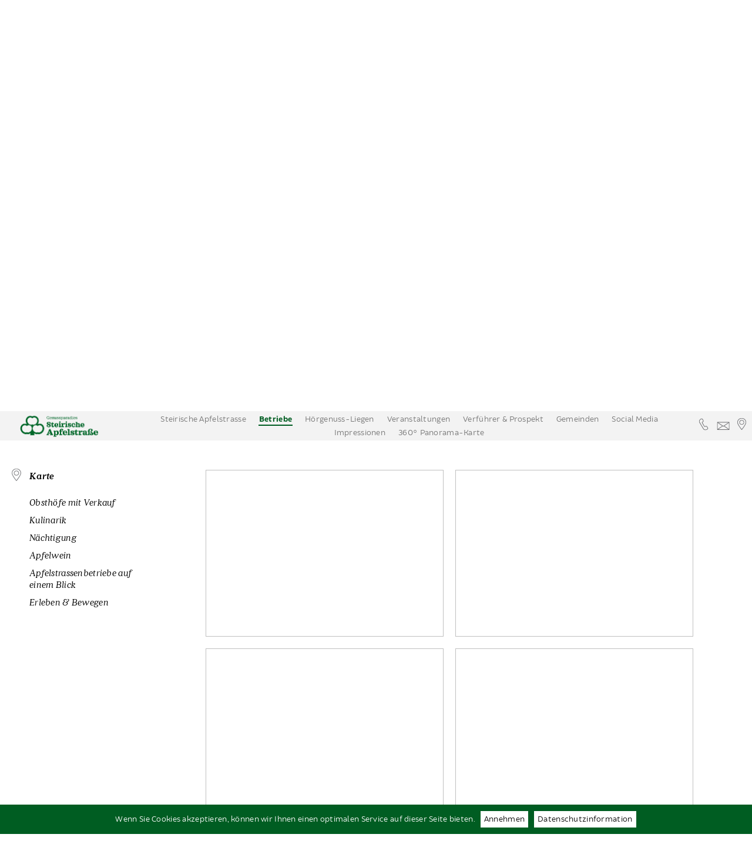

--- FILE ---
content_type: text/html; charset=utf-8
request_url: https://www.apfelstrasse.at/de/betriebe/karte/18_20_company_Steiermarkshop.aspx?LNG=de
body_size: 17016
content:

<!DOCTYPE html> 
<html lang="de" class="de mac-chrome">
<head id="Head1"><meta charset="UTF-8" /><meta http-equiv="x-ua-compatible" content="IE=edge" /><title>
	Steiermarkshop
</title><meta name="description" content="Willkommen in der Vielfalt der Steiermark! Regional und heimatverbunden, große Produktpalette, egal ob kulinarisch, modisch oder wohltuend pflegend. Nehmen Sie ein Stück Steiermark mit nach Hause oder beschenken Sie ihre Freunde."><meta name="keywords" content=""><meta name="robots" content="20"><meta name="zipcode" content="8182"><meta name="city" content="Puch bei Weiz"><meta name="state" content="ST"><meta name="country" content="AT"><meta name="author" content=""><meta name="publisher" content="Apfelstraße"><meta name="copyright" content=""><meta name="revisit-after" content="3 days"><meta name="revisit" content="after 3 days"><meta name="DC.Language" content="de-DE"><meta name="DC.title" content="Apfelstraße"><meta name="ICBM" content="47.224665, 15.725866"><meta name="geo.position" content="47.224665;15.725866"><meta name="geo.region" content="Oststeiermark"><meta name="geo.placename" content="Apfelstraße"><meta name="google-site-verification" content="a8sgt13tSM5P8ti2eAHFZq38g6HitMYEEkYKi-kcjZg"><meta itemprop="currency" content="EUR"><meta property="fb:app_id" content=" ">

    
    <meta name="viewport" content="width=device-width, minimum-scale=1.0, maximum-scale=1.0" />
	

    <link href="/content/css/apfelstr/bundle?v=zQXgxMbhHZmb8_C615KJ05vpa-SYttq3Y8nr9AVJWXg1" rel="stylesheet"/>
<link rel="shortcut icon" href="/Content/css/apfelstr/favicon.jpg" /><link rel="apple-touch-icon" sizes="57x57" href="/Content/css/apfelstr/icons/apple-icon-57x57.png" /><link rel="apple-touch-icon" sizes="60x60" href="/Content/css/apfelstr/icons/apple-icon-60x60.png" /><link rel="apple-touch-icon" sizes="72x72" href="/Content/css/apfelstr/icons/apple-icon-72x72.png" /><link rel="apple-touch-icon" sizes="76x76" href="/Content/css/apfelstr/icons/apple-icon-76x76.png" /><link rel="apple-touch-icon" sizes="114x114" href="/Content/css/apfelstr/icons/apple-icon-114x114.png" /><link rel="apple-touch-icon" sizes="120x120" href="/Content/css/apfelstr/icons/apple-icon-120x120.png" /><link rel="apple-touch-icon" sizes="144x144" href="/Content/css/apfelstr/icons/apple-icon-144x144.png" /><link rel="apple-touch-icon" sizes="152x152" href="/Content/css/apfelstr/icons/apple-icon-152x152.png" /><link rel="apple-touch-icon" sizes="180x180" href="/Content/css/apfelstr/icons/apple-icon-180x180.png" /><link rel="icon" type="image/png" sizes="192x192" href="/Content/css/apfelstr/icons/android-icon-192x192.png" /><link rel="icon" type="image/png" sizes="32x32" href="/Content/css/apfelstr/icons/favicon-32x32.png" /><link rel="icon" type="image/png" sizes="96x96" href="/Content/css/apfelstr/icons/favicon-96x96.png" /><link rel="icon" type="image/png" sizes="16x16" href="/Content/css/apfelstr/icons/favicon-16x16.png" />
	<!--<link rel="manifest" href="/manifest.json" />-->
	<meta name="msapplication-TileColor" content="#ffffff" /><meta name="msapplication-TileImage" content="/Content/css/apfelstr/icons/ms-icon-144x144.png" /><meta name="theme-color" content="#ffffff" /></head>
<body id="bdy" class="page-company-detail">
    
    <form name="F1" method="post" action="/de/betriebe/karte/18_20_company_Steiermarkshop.aspx?LNG=de" onsubmit="javascript:return WebForm_OnSubmit();" id="F1">
<div>
<input type="hidden" name="__EVENTTARGET" id="__EVENTTARGET" value="" />
<input type="hidden" name="__EVENTARGUMENT" id="__EVENTARGUMENT" value="" />
<input type="hidden" name="__VIEWSTATE" id="__VIEWSTATE" value="/[base64]/ZAsMgLrkQ==" />
</div>



















<div>

	<input type="hidden" name="__VIEWSTATEGENERATOR" id="__VIEWSTATEGENERATOR" value="9456F2E3" />
</div>    
    

    
	





<div id="cms_dvCookie">
	
    

</div>






        
    <header>
        <div class="h">
            <a href="/" class="lg" title="Steirische Apfelstrasse"></a>
            <nav class="mainm"><ul id="menu1" class="nav nav-list level1 nav-list-level1"> <li id="menu1_52" class="nav-item level1 nav-item-level1 "><a href="/de/apfelstrasse/" class="  nav-link level1 nav-link-level1">Steirische Apfelstrasse</a></li><li id="menu1_5" class="nav-item level1 nav-item-level1 "><a href="/de/betriebe/obsthoefe/" class="selected nav-link level1 nav-link-level1 haschild">Betriebe</a><ul id="menu5" class="nav nav-list level2 nav-list-level2"> <li id="menu5_18" class="nav-item level2 nav-item-level2 "><a href="/de/betriebe/karte/" class="selected  nav-link level2 nav-link-level2"><span class="menu-navi">Karte</span></a></li><li id="menu5_19" class="nav-item level2 nav-item-level2 "><a href="/de/betriebe/obsthoefe/" class="nav-link level2 nav-link-level2 haschild">Obsthöfe mit Verkauf</a><ul id="menu19" class="nav nav-list level3 nav-list-level3"> <li id="menu19_41" class="nav-item level3 nav-item-level3 "><a href="/de/betriebe/obsthoefe-mit-verkauf/edelbrennereien/" class="  nav-link level3 nav-link-level3">Edelbrennereien</a></li></ul></li><li id="menu5_13" class="nav-item level2 nav-item-level2 "><a href="/de/betriebe/kulinarik/" class="nav-link level2 nav-link-level2 haschild">Kulinarik</a><ul id="menu13" class="nav nav-list level3 nav-list-level3"> <li id="menu13_42" class="nav-item level3 nav-item-level3 "><a href="/de/betriebe/kulinarik/wirtshaeuse/" class="  nav-link level3 nav-link-level3">Wirtshäuser</a></li><li id="menu13_43" class="nav-item level3 nav-item-level3 "><a href="/de/betriebe/kulinarik/buschenschenken/" class="  nav-link level3 nav-link-level3">Buschenschenken</a></li><li id="menu13_85" class="nav-item level3 nav-item-level3 "><a href="/de/betriebe/kulinarik/picknick-im-obstgarten/" class="  nav-link level3 nav-link-level3">Picknick im Obstgarten</a></li></ul></li><li id="menu5_14" class="nav-item level2 nav-item-level2 "><a href="/de/betriebe/naechtigung/" class="nav-link level2 nav-link-level2 haschild">Nächtigung</a><ul id="menu14" class="nav nav-list level3 nav-list-level3"> <li id="menu14_20" class="nav-item level3 nav-item-level3 "><a href="/de/betriebe/naechtigung/urlaub-am-bauernhof/" class="  nav-link level3 nav-link-level3">Urlaub am Bauernhof</a></li><li id="menu14_21" class="nav-item level3 nav-item-level3 "><a href="/de/betriebe/naechtigung/zimmer/" class="  nav-link level3 nav-link-level3">Zimmer</a></li><li id="menu14_22" class="nav-item level3 nav-item-level3 "><a href="/de/betriebe/naechtigung/ferienwohnungen/" class="  nav-link level3 nav-link-level3">Ferienwohnungen</a></li></ul></li><li id="menu5_17" class="nav-item level2 nav-item-level2 "><a href="/de/betriebe/apfelwein/" class="  nav-link level2 nav-link-level2">Apfelwein</a></li><li id="menu5_57" class="nav-item level2 nav-item-level2 "><a href="https://www.apfelstrasse.at/de/betriebe/karte/" class="  nav-link level2 nav-link-level2">Apfelstrassenbetriebe auf einem Blick</a></li><li id="menu5_25" class="nav-item level2 nav-item-level2 "><a href="/de/betriebe/erleben & bewegen/" class="nav-link level2 nav-link-level2 haschild">Erleben & Bewegen</a><ul id="menu25" class="nav nav-list level3 nav-list-level3"> <li id="menu25_77" class="nav-item level3 nav-item-level3 "><a href="/de/betriebe/erleben-bewegen/erlebnisstationen-auf-der-steirischen-apfelstrasse/" class="  nav-link level3 nav-link-level3">Erlebnisstationen auf der Steirischen Apfelstraße</a></li><li id="menu25_96" class="nav-item level3 nav-item-level3 "><a href="/de/betriebe/erleben-bewegen/wanderwege-im-genussparadies/" class="  nav-link level3 nav-link-level3">Wanderwege im Genussparadies</a></li><li id="menu25_109" class="nav-item level3 nav-item-level3 "><a href="/de/betriebe/erleben & bewegen/das-gartentalent-erlebnisweg-im-apfeldorf-puch-bei-weiz/" class="  nav-link level3 nav-link-level3">Das Gartentalent- Erlebnisweg im Apfeldorf Puch bei Weiz</a></li></ul></li></ul></li><li id="menu1_86" class="nav-item level1 nav-item-level1 "><a href="/de/hoergenuss-liegen/" class="  nav-link level1 nav-link-level1">Hörgenuss-Liegen</a></li><li id="menu1_6" class="nav-item level1 nav-item-level1 "><a href="/de/termine" class="  nav-link level1 nav-link-level1">Veranstaltungen</a></li><li id="menu1_7" class="nav-item level1 nav-item-level1 "><a href="/de/verfuehrer/prospekt" class="  nav-link level1 nav-link-level1">Verführer & Prospekt</a></li><li id="menu1_70" class="nav-item level1 nav-item-level1 "><a href="/de/gemeinden/" class="nav-link level1 nav-link-level1 haschild">Gemeinden</a><ul id="menu70" class="nav nav-list level2 nav-list-level2"> <li id="menu70_71" class="nav-item level2 nav-item-level2 "><a href="/de/gemeinden/70_44_company_Gemeinde-Puch-bei-Weiz.aspx?LNG=de" class="  nav-link level2 nav-link-level2">Puch bei Weiz</a></li><li id="menu70_72" class="nav-item level2 nav-item-level2 "><a href="/de/gemeinden/70_45_company_Gemeinde-Floing.aspx?LNG=de#colsub" class="  nav-link level2 nav-link-level2">Gemeinde Floing</a></li><li id="menu70_73" class="nav-item level2 nav-item-level2 "><a href="/de/gemeinden/70_46_company_Marktgemeinde-Anger.aspx?LNG=de" class="  nav-link level2 nav-link-level2">Marktgemeinde Anger</a></li><li id="menu70_74" class="nav-item level2 nav-item-level2 "><a href="/de/gemeinden/70_42_company_Gemeinde-Sankt-Ruprecht-an-der-Raab.aspx?LNG=de" class="  nav-link level2 nav-link-level2">Gemeinde Sankt Ruprecht an der Raab</a></li><li id="menu70_75" class="nav-item level2 nav-item-level2 "><a href="/de/gemeinden/70_47_company_Gemeinde-Albersdorf-Prebuch.aspx?LNG=de" class="  nav-link level2 nav-link-level2">Gemeinde Albersdorf Prebuch</a></li></ul></li><li id="menu1_9" class="nav-item level1 nav-item-level1 "><a href="/de/social-media-world/" class="  nav-link level1 nav-link-level1">Social Media</a></li><li id="menu1_24" class="nav-item level1 nav-item-level1 "><a href="/de/impressionen/" class="  nav-link level1 nav-link-level1">Impressionen</a></li><li id="menu1_66" class="nav-item level1 nav-item-level1 "><a href="https://steiermark360.com/vr/link/5c822d3b3ae2b" target="_blank" class="  nav-link level1 nav-link-level1">360° Panorama-Karte</a></li></ul>
</nav>
            <nav class="metam">
                <a href="tel:+4331772222" class="tel"></a>
                <a href="mailto:info@apfelstrasse.at" class="mail"></a>
                <a href="/de/betriebe/karte/" class="navi"></a>
            </nav>        
		<div id="mobile" ><div id="mb"><span></span><span></span><span></span><span></span></div></div>
        </div>
    </header>
    <section id="m">
        
        <section id="m2">
            <div class="mo" id="H" > 
<div class="googlemap modul-it" >
    <div class="google-map"  varname="gmap111">
        
        
        
        
        

        <div id="m2H_ctl00_map" class="map" style="width:100%;height:1000px;"></div>
                
        
            
    </div>
    <div class="map-company-count" style="display: none"></div>
</div>
<div class="listm listm cols modul-it" >
    
    
    
</div></div>
            <div class="colsub" id="colsub">
                <div class="col-l col"><nav class="sb"><ul id="menu5" class="nav-list level1 nav-list-level1"> <li id="menu5_18" class="nav-item level1 nav-item-level1 "><a href="/de/betriebe/karte/" class="selected  nav-link level1 nav-link-level1"><span class="menu-navi">Karte</span></a></li><li id="menu5_19" class="nav-item level1 nav-item-level1 "><a href="/de/betriebe/obsthoefe/" class="  nav-link level1 nav-link-level1">Obsthöfe mit Verkauf</a></li><li id="menu5_13" class="nav-item level1 nav-item-level1 "><a href="/de/betriebe/kulinarik/" class="  nav-link level1 nav-link-level1">Kulinarik</a></li><li id="menu5_14" class="nav-item level1 nav-item-level1 "><a href="/de/betriebe/naechtigung/" class="  nav-link level1 nav-link-level1">Nächtigung</a></li><li id="menu5_17" class="nav-item level1 nav-item-level1 "><a href="/de/betriebe/apfelwein/" class="  nav-link level1 nav-link-level1">Apfelwein</a></li><li id="menu5_57" class="nav-item level1 nav-item-level1 "><a href="https://www.apfelstrasse.at/de/betriebe/karte/" class="  nav-link level1 nav-link-level1">Apfelstrassenbetriebe auf einem Blick</a></li><li id="menu5_25" class="nav-item level1 nav-item-level1 "><a href="/de/betriebe/erleben & bewegen/" class="  nav-link level1 nav-link-level1">Erleben & Bewegen</a></li></ul>

</nav><div class="mo" id="L" ></div></div><div class="col-r col"><div class="mo" id="M" >
<div class="companies_overview modul-it" >
    

        
    
    


    <div class="company_detail7" itemscope="" itemtype="http://schema.org/LocalBusiness" id="company_20">
	

        <h1 itemprop="name"></h1>
        <span id="m2R_ctl01_view7_name2" class="name2"></span>
        <div class="facilities"></div>

        <div class="l" itemscope itemtype="http://schema.org/PostalAddress">
            
            
            
            
            
            

            <div class="imgs">
                <a id="m2R_ctl01_view7_aimg4" rel="lightbox[b]"><img id="m2R_ctl01_view7_img4" /></a>
                <a id="m2R_ctl01_view7_aimg5" rel="lightbox[b]"><img id="m2R_ctl01_view7_img5" /></a>
            </div>
        </div>
        
        <div class="m">
            
            <ul>
               <li><a href="#m2R_ctl01_tac1">Information</a></li>
               <li><a href="#m2R_ctl01_tac2">Anfrage</a></li>
                
            </ul>
            <div id="m2R_ctl01_tac1" class="tab1">
                
            </div>
          
            <div id="m2R_ctl01_tac2" class="tab4">
                
<div class="form_inquire modul-it" >
    <table id="m2R_ctl01_InquireSimple1_form" border="0" class="form_inquire_tbl">
		<tr class="tr-sal inq-row">
			<td class="colSalutation inq-lbl">Anrede
                <span id="m2R_ctl01_InquireSimple1_RequiredFieldValidator0" class="err" style="display:none;">*</span>
            </td>
			<td class="td-sal" colspan="3">
                                    <!--<asp:ListItem Value="" meta:resourcekey="ListItemResource0">Bitte wählen</asp:ListItem>-->

               <select name="m2R$ctl01$InquireSimple1$Title" id="m2R_ctl01_InquireSimple1_Title" class="titleSelect inq-input inq-select">
				<option value="">Bitte w&#228;hlen</option>
				<option value="Frau">Frau</option>
				<option value="Herr">Herr</option>
				<option value="Familie">Familie</option>

			</select>
               <span class="title-lbl inq-lbl inq-lbl-inline">Titel</span>
               <input name="m2R$ctl01$InquireSimple1$AcademicTitle" type="text" id="m2R_ctl01_InquireSimple1_AcademicTitle" class="ac-title inq-input" />
            </td>
		</tr>
		<tr class="tr-name inq-row">
			<td class="tdfirstn inq-lbl"><span>Vorname</span>
                <span id="m2R_ctl01_InquireSimple1_RequiredFieldValidator3" class="err" style="display:none;">*</span>
                <span id="m2R_ctl01_InquireSimple1_RegFirstname1" style="display:none;">*</span>
                <span id="m2R_ctl01_InquireSimple1_RegFirstname2" style="display:none;">*</span></td>
			<td class="tdfirstn-input"><input name="m2R$ctl01$InquireSimple1$Firstname" type="text" id="m2R_ctl01_InquireSimple1_Firstname" class="inq-input" AutoComplete="given-name" /></td>
			<td class="tdlastn inq-lbl inq-lbl-inline"><span>Nachname</span>
                <span id="m2R_ctl01_InquireSimple1_RequiredFieldValidator8" class="err" style="display:none;">*</span>
                <span id="m2R_ctl01_InquireSimple1_RegLastname1" class="err" style="display:none;">*</span>
                <span id="m2R_ctl01_InquireSimple1_RegLastname2" class="err" style="display:none;">*</span>
            </td>
			<td class="tdlastn-input"><input name="m2R$ctl01$InquireSimple1$Lastname" type="text" id="m2R_ctl01_InquireSimple1_Lastname" class="inq-input" AutoComplete="family-name" /></td>
		</tr>
		<tr class="tr-email inq-row">
			<td class="email-lbl inq-lbl">E-Mail
                <span id="m2R_ctl01_InquireSimple1_RequiredFieldValidator1" class="err" style="display:none;">*</span>
                <span id="m2R_ctl01_InquireSimple1_RegulExpresEmail" class="err" style="display:none;">*</span></td>
			<td class="email-input" colspan="3"><input name="m2R$ctl01$InquireSimple1$Email" type="text" id="m2R_ctl01_InquireSimple1_Email" class="inq-input" AutoComplete="email" /></td>
		</tr>
		<tr id="m2R_ctl01_InquireSimple1_trPhone" class="tr-phone inq-row">
			<td class="phone-lbl inq-lbl">Telefon
                <span id="m2R_ctl01_InquireSimple1_RequiredFieldValidator4" class="err" style="display:none;">*</span></td>
			<td class="phone-input" colspan="3"><input name="m2R$ctl01$InquireSimple1$Telefon" type="text" id="m2R_ctl01_InquireSimple1_Telefon" class="inq-input" /></td>
		</tr>
		<tr class="tr-msg inq-row">
			<td class="msg-lbl inq-lbl">Nachricht</td>
			<td class="msg-input" colspan="3"><textarea name="m2R$ctl01$InquireSimple1$Message" rows="8" cols="20" id="m2R_ctl01_InquireSimple1_Message" class="inq-input">
</textarea></td>
		</tr>
		<tr class="tr-send inq-row">
			<td></td>
			<td class="td-send" colspan="3"><input type="submit" name="m2R$ctl01$InquireSimple1$Button1" value="Senden" onclick="return Page_ClientValidate(&#39;vg_0&#39;);WebForm_DoPostBackWithOptions(new WebForm_PostBackOptions(&quot;m2R$ctl01$InquireSimple1$Button1&quot;, &quot;&quot;, true, &quot;vg_0&quot;, &quot;&quot;, false, false))" id="m2R_ctl01_InquireSimple1_Button1" class="button" /></td>
		</tr>
	</table>
	
    <input type="hidden" name="m2R$ctl01$InquireSimple1$aspm" id="m2R_ctl01_InquireSimple1_aspm" value="9db4737d-e9bf-4933-a220-b0fa5e9ac8c3" />
    <input type="hidden" name="m2R$ctl01$InquireSimple1$aspm2" id="m2R_ctl01_InquireSimple1_aspm2" />
    <div id="m2R_ctl01_InquireSimple1_ValSum" class="form-inquire-valsum" style="display:none;">

	</div>
    
    
</div>

            </div> 

             

        </div>

        <div class="r">
            <a id="m2R_ctl01_view7_aimg1" rel="lightbox[b]"><img id="m2R_ctl01_view7_img1" border="0" /></a>
            <a id="m2R_ctl01_view7_aimg2" rel="lightbox[b]"><img id="m2R_ctl01_view7_img2" border="0" /></a>
            <a id="m2R_ctl01_view7_aimg3" rel="lightbox[b]"><img id="m2R_ctl01_view7_img3" border="0" /></a>
        </div>
                
        <a href="/de/betriebe/karte/" class="back" style="clear:both">Zurück zur Übersicht</a>
        
        

    
</div>
</div> </div></div>
            </div>
        </section>
    </section>    
    <footer>
        <div class="f">
            <a href="javascript:void(0)" id="scrollup"></a>
            <nav class="footm">
                <ul id="menu3" class="nav-list level1 nav-list-level1"> <li id="menu3_45" class="nav-item level1 nav-item-level1 "><a href="/de/betriebe/karte/" class="selected  nav-link level1 nav-link-level1">Karte</a></li><li id="menu3_46" class="nav-item level1 nav-item-level1 "><a href="/de/betriebe/obsthoefe/" class="  nav-link level1 nav-link-level1">Obsthöfe</a></li><li id="menu3_47" class="nav-item level1 nav-item-level1 "><a href="/de/betriebe/kulinarik/" class="  nav-link level1 nav-link-level1">Kulinarik</a></li><li id="menu3_48" class="nav-item level1 nav-item-level1 "><a href="/de/betriebe/naechtigung/" class="  nav-link level1 nav-link-level1">Nächtigung</a></li><li id="menu3_49" class="nav-item level1 nav-item-level1 "><a href="/de/betriebe/apfelwein/" class="  nav-link level1 nav-link-level1">Sonstige Betriebe</a></li><li id="menu3_50" class="nav-item level1 nav-item-level1 "><a href="/de/betriebe/erleben & bewegen/" class="  nav-link level1 nav-link-level1">Sehenswertes</a></li><li id="menu3_4" class="nav-item level1 nav-item-level1 "><a href="/" class="  nav-link level1 nav-link-level1">Home</a></li><li id="menu3_34" class="nav-item level1 nav-item-level1 "><a href="/de/termine" class="  nav-link level1 nav-link-level1">Termine</a></li><li id="menu3_30" class="nav-item level1 nav-item-level1 "><a href="/de/verfuehrer/prospekt" class="  nav-link level1 nav-link-level1">Verführer</a></li><li id="menu3_29" class="nav-item level1 nav-item-level1 "><a href="/de/impressionen/" class="  nav-link level1 nav-link-level1">Impressionen</a></li><li id="menu3_28" class="nav-item level1 nav-item-level1 "><a href="/de/impressum/" class="  nav-link level1 nav-link-level1">Impressum</a></li><li id="menu3_76" class="nav-item level1 nav-item-level1 "><a href="/de/datenschutz/" class="  nav-link level1 nav-link-level1">Datenschutz</a></li></ul>

            </nav><div class="adr">
                <b>Verein Steirische Apfelstrasse</b>
                <p>Puch 100, 8182 Puch bei Weiz</p>
                <p>Tel.: <a href="tel:+31772222">+43 3177 2222</a>, <a href="mailto:info@apfelstrasse.at">info@apfelstrasse.at</a></p>
            </div>
            
        </div>
    </footer>
    






</form> 
<script>
  (function(i,s,o,g,r,a,m){i['GoogleAnalyticsObject']=r;i[r]=i[r]||function(){
  (i[r].q=i[r].q||[]).push(arguments)},i[r].l=1*new Date();a=s.createElement(o),
  m=s.getElementsByTagName(o)[0];a.async=1;a.src=g;m.parentNode.insertBefore(a,m)
  })(window,document,'script','https://www.google-analytics.com/analytics.js','ga');

  ga('create', 'UA-234326-28', 'auto');
  ga('set', 'anonymizeIp', true);
  ga('send', 'pageview');
</script>
<script src="//ajax.googleapis.com/ajax/libs/jquery/1.8.3/jquery.min.js"></script>
<script src="/includes/ajaxpro/ajaxpro.js"></script>
<script type="text/javascript" pin src="https://www.gstatic.com/charts/loader.js"></script>
<script src="//ajax.googleapis.com/ajax/libs/jqueryui/1.9.2/jquery-ui.min.js"></script>
<script type="text/javascript">
//<![CDATA[
var theForm = document.forms['F1'];
if (!theForm) {
    theForm = document.F1;
}
function __doPostBack(eventTarget, eventArgument) {
    if (!theForm.onsubmit || (theForm.onsubmit() != false)) {
        theForm.__EVENTTARGET.value = eventTarget;
        theForm.__EVENTARGUMENT.value = eventArgument;
        theForm.submit();
    }
}
//]]>
</script>
<script src="/WebResource.axd?d=5Tfz_C1aSwVA2tRPCiAZxnO31pOINVNS_Ax3DcFEXx8FAR7rGHEF3a1J0l_6MmI3pkCEPSpKSqkp8bGibEpFz1eYI9sXQKUwos_urMjcg7g1&amp;t=638901608248157332" type="text/javascript"></script>
<script type="text/javascript">
//<![CDATA[
var glTheme='apfelstr';var glMenuId='18';var glLng='de';var glUser='';var glCurrency='1';var glCurrencyKey='&euro;';var glDetailQuery;//]]>
</script>
<script src="/module/googlemap/marker.js" type="text/javascript"></script>
<script src="//maps.google.com/maps/api/js?&amp;key=AIzaSyBPf9VQjQ5_Ust-E8Hl0VsA9cB4ns6zNs8" type="text/javascript"></script>
<script type="text/javascript">
//<![CDATA[
var glArMapObj=new Array();//]]>
</script>
<script type="text/javascript" src="/ajaxpro/StwCms.module_googlemap_map,StwCms.ashx"></script>
<script src="/ScriptResource.axd?d=qlq4JrXW3l2ZYfP6cjyw4w5hx-F2eYArronuxW1YEA2rjtnS4TBGvRDjMPeX6o0mHRWuWJIcC-h6zFHXBaSN9b4eOQqr08h4MRq_pxmdr9tYhV3uKQYcGMtyphdpHdYsLgAdqRSneKDdR_eHTgX1LS75sTFfPejwfTE1-35889w1&amp;t=ffffffff93d1c106" type="text/javascript"></script>
<script src="/ScriptResource.axd?d=[base64]" type="text/javascript"></script>
<script type="text/javascript">
//<![CDATA[
function WebForm_OnSubmit() {
if (typeof(ValidatorOnSubmit) == "function" && ValidatorOnSubmit() == false) return false;
return true;
}
//]]>
</script>
<script type="text/javascript">
//<![CDATA[
Sys.WebForms.PageRequestManager._initialize('sm', 'F1', [], [], [], 90, '');
//]]>
</script>
<script>
    var parentMenuUrl = '';
    var showEditMode = false;
</script>
<script>
        $(function () {
            (function () {
                if ((window.location.pathname.split('/').indexOf("cms") > -1) || (document.getElementById("cookie-bar") != null) || ('' === '')) {
                    return;
                }
                try {
                    var lang = $("html").attr("lang");;
                    var sPolicyText = ""; 
                    var sMessage = "";
                    var sAccept = "";
                    switch (lang.toLowerCase()) {
                        case "de":
                            sPolicyText = "Datenschutzinformation";                            
                            sMessage = "Wenn Sie Cookies akzeptieren, können wir Ihnen einen optimalen Service auf dieser Seite bieten.";
                            sAccept = "Annehmen";
                            break;
						case "fr":
                            sPolicyText = "Informations sur la protection des données";                            
                            sMessage = "Si vous acceptez les cookies, nous pouvons vous proposer un service optimal sur cette page.";
                            sAccept = "J'accepte";
                            break;
                        case "it":                            
                            sMessage = "Se accetta i cookies, possiamo darle un servizio migliore sulla pagina.";
                            sAccept = "accettare";
                            sPolicyText = "politica sulla riservatezza";
                            break;
                        default:
                            sPolicyText = "Privacy policy"                            
                            sMessage = "If you accept to use cookies, we can guarantee an optimal operation of our website.";
                            sAccept = "Confirm";
                    }
                    $.cookieBar({ policyButton: true, "policyText": sPolicyText, "policyURL": '/' + '', "message": "<span>" + sMessage + "</span>", "acceptText": sAccept, element: "header" });
                } catch (ex) {
                    console.error(ex);
                }
            })()
        })
    </script>
<script>
    window.sett = {
        userid:0,
        isErp: false
    }
</script>
<script type="text/javascript">
    
    function udSts() { var e = ""; if (typeof glLogID != "undefined") e = glLogID; $.ajax({ type: "POST", url: "/api/ajax.asmx/statsUp", data: "{'lgid':'" + e + "'}", contentType: "application/json; charset=utf-8", dataType: "json", success: function (e) { setTimeout("udSts();", 15000) } }) } setTimeout("udSts();", 15000)    
    
</script>
<script type="text/javascript">
            
      
      
            var gmap111 = {};
            gmap111.styles = null;           
            gmap111.items = null;
            gmap111.markers = [];
            gmap111.kmls = [];
            gmap111.poly = [];      
            gmap111.markerClusterer = null;
            gmap111.map = null;
            gmap111.imageUrl = null;
            gmap111.infoWindow = null;
            gmap111.areacircle = null;
            gmap111.point =null;
            gmap111.dirDispl = new google.maps.DirectionsRenderer();

            glArMapObj.push(gmap111);
      
            gmap111.init = function(hideUI) {                
                hideUI = hideUI ===true;            
                if(document.getElementById("m2H_ctl00_map").offsetWidth<400){
                    hideUI=true;
                }

                var latlng = new google.maps.LatLng(47.245784,15.711497);
                var myOptions = {
                zoom: 12, scrollwheel: false,
                center: latlng, 
                mapTypeId: google.maps.MapTypeId.ROADMAP,
                navigationControl: !hideUI,
                disableDefaultUI: hideUI,
                mapTypeControl:!hideUI,
                scaleControl:!hideUI,
                rotateControl:!hideUI,
                fullscreenControl:!hideUI,
				gestureHandling: 'greedy'

            
               , styles: null
               , mapId: ''
            
            
                };


          //Open Street
          var openStreet = new google.maps.ImageMapType({
              getTileUrl: function (ll, z) {
                  var X = ll.x % (1 << z);  // wrap
                  return "http://tile.openstreetmap.org/" + z + "/" + X + "/" + ll.y + ".png";
              },
              tileSize: new google.maps.Size(256, 256),
              isPng: true,
              maxZoom: 18,
              name: "OSM",
              alt: "Open Streetmap"
          });
        
          gmap111.map = new google.maps.Map(document.getElementById("m2H_ctl00_map"), myOptions);

          gmap111.map.mapTypes.set('osm', openStreet);
          gmap111.map.setOptions({ mapTypeControlOptions: { mapTypeIds: ['osm', google.maps.MapTypeId.ROADMAP, google.maps.MapTypeId.TERRAIN, google.maps.MapTypeId.SATELLITE, google.maps.MapTypeId.HYBRID]} });

          gmap111.styles = [[{}]];
          gmap111.imageUrl = '/images/marker.png';
          gmap111.infoWindow = new google.maps.InfoWindow();
          gmap111.loadD();

        

                     
                //Minimale Zoom einahtlen
                setMinimalZoom111();           

      }

            gmap111.loadD=function() {
                var sF="";
                
                var rf$ = $(".rooms-filter");
                var rcity = $("select.city",rf$).val();
                if (rcity === undefined) rcity="";
                var rreg = [];
                $(".region input:checked",rf$).each(function() {
                    rreg.push($(this).val());
                });

                if($(".regions-sel",rf$).length>0){
                    rreg.push($(".regions-sel",rf$).val());
                }

                var districtId = $(".districts-sel",rf$).val();
                
                var roomSize = $(".roomsize-sel",rf$).val();
                var priceRange = $(".roomprice",rf$).val();
                
                var sFilterRoom = $("select.size", rf$).val() + "|" + rcity + "|" + rreg.join(",") + "|" + $("input.personno", rf$).val() + "|" + $("select.type", rf$).val() + "|" + districtId + "|" + roomSize + "|" + priceRange + "|" + $(".roomfilter .room-filter-from").val() + "|" + $(".roomfilter .room-filter-to").val();

                module_googlemap_map.getData('111', String(glMenuId), sF, '', sFilterRoom, document.location.href, gmap111.loadcb);
      }      

            gmap111.loadcb = function (r) {
                if (r.error != null) return;
                var v = r.value.replace("}{", "},{");

                var items = jQuery.parseJSON(v);

                $(".map-company-count").text(items.totalCnt);

                gmap111.items = items;
                gmap111.loadMarkers();
      }

            gmap111.loadMarkers = function() {
                if (gmap111.markerClusterer) {
            gmap111.markerClusterer.clearMarkers();
                }

        if (gmap111.kmls) {
            for (i=0;i<gmap111.kmls.length;i++) {
                gmap111.kmls[i].setMap(null);
            }
            gmap111.kmls.length=0;
        }
        if (gmap111.poly) {
            for (i=0;i<gmap111.poly.length;i++) {
                gmap111.poly[i].setMap(null);
            }
            gmap111.poly.length=0;
        }
        //var markerImage = new google.maps.MarkerImage(gmap111.imageUrl, new google.maps.Size(24, 32));
        //var markerImage = new google.maps.MarkerImage("data/map-icons/hotel_0star.png", new google.maps.Size(32, 37));
        
        if (gmap111.markers) {
            gmap111.markers.length = 0;
        }

        if (gmap111.areacircle != null) {
            gmap111.areacircle.setMap(null);
        }          
        
        gmap111.artmp = new google.maps.LatLngBounds();
                
        for (var i = 0; i < gmap111.items.data.length; ++i) {
            var tM = gmap111.items.data[i].m;


            if(tM != undefined) {
                switch (tM) {
                    case 2:
                        //Poly
                        if (gmap111.items.data[i].coor != null) {                             
                        var arc = gmap111.items.data[i].coor.split(";");
                        var coo=[];
                        for (x=0;x<arc.length;x++) {
                            var ar=arc[x].split(",");
                            if (ar.length>=2) { 
                                var latLng = new google.maps.LatLng(parseFloat(ar[1]),parseFloat(ar[0]))
                                coo.push(latLng);
                                gmap111.artmp.extend(latLng);
                                if (coo.length==1) {
                                    var marker = new google.maps.Marker({ position: latLng, draggable: false, icon: gmap111.items.data[i].icon });
                                    var fn = gmap111.markerClickFunction(gmap111.items.data[i], latLng);
                                    google.maps.event.addListener(marker, 'click', fn);
                                    //google.maps.event.addDomListener(title, 'click', fn); -> für Liste
                                    gmap111.markers.push(marker);
                                }
                            }
                        }
                        var polyOpt = { path:coo, strokeColor:"#"+gmap111.items.data[i].col, strokeOpacity:1, strokeWeight:3 }
                        var it = new google.maps.Polyline(polyOpt);
                        it.setMap(gmap111.map);
                        gmap111.poly.push(it);
                        
                    } else { 
                        //KML
                            if (gmap111.items.data[i].kml != null) {                                
                            isOther=false;
                            var kmlLayer = new google.maps.KmlLayer(gmap111.items.data[i].kml+'?v=1', {preserveViewport:true});
                            kmlLayer.setMap(gmap111.map);
                                gmap111.kmls.push(kmlLayer);
                            google.maps.event.addListener(kmlLayer, 'click', function(kmlEvent) {                
                                var text = kmlEvent.featureData.name;                    
                            });
                        } 
                    }
                    break;

                default:
                    if (tM == 9){ //Umkreis
                        gmap111.drawArea(parseFloat(gmap111.items.data[i].lat),parseFloat(gmap111.items.data[i].lon), parseFloat(gmap111.items.data[i].km));
                    } else {

                        var latLng = new google.maps.LatLng(gmap111.items.data[i].lat, gmap111.items.data[i].lon)                        
                        gmap111.artmp.extend(latLng);
                        var thisIconMarker = gmap111.items.data[i].icon;
                        if (thisIconMarker == null || thisIconMarker == "" || thisIconMarker.indexOf("chart.apis.google.com") > 0)
                            thisIconMarker = "/images/marker.png";
                        var marker = new google.maps.Marker({ position: latLng, draggable: false, icon: thisIconMarker, data:gmap111.items.data[i] });
                        var fn = gmap111.markerClickFunction(gmap111.items.data[i], latLng);
                        google.maps.event.addListener(marker, 'click', fn);

                        //console.log(gmap111.items.data);
                        
                        //Beim hover auf ein Marker den Firmentitel anzeigen
                        var hoverInfoOver = gmap111.markerMouseOver(marker,gmap111.items.data[i],latLng);
                        var hoverInfoOut = gmap111.markerMouseOut(marker,gmap111.items.data[i],latLng);

                        google.maps.event.addListener(marker, "mouseover", hoverInfoOver);
                        google.maps.event.addListener(marker, "mouseout", hoverInfoOut);

                        google.maps.event.addListener(marker, "click", hoverInfoOver);
                        google.maps.event.addListener(gmap111.map, "click", hoverInfoOut);
                        

                        gmap111.markers.push(marker);      
                        
                        if (tM==6) {
                            gmap111.point=gmap111.items.data[i];
                        }                                                     
                    }
                    break;

            }
            }

            
    }

        var zoom = 11;
        var size = 50;
        var style = -1;        

        gmap111.markerClusterer = new MarkerClusterer(gmap111.map, gmap111.markers, {
            maxZoom: zoom, gridSize: size, styles: gmap111.styles[style], imagePath: '/images/map/m'
        });

        

                if (typeof window.onGoogleMapMarkersLoaded != "undefined") window.onGoogleMapMarkersLoaded(gmap111);
    }

    
    gmap111.markerClickFunction = function(itm, latlng) {
        return function (e) {
            
                if (e != undefined) {
                    e.cancelBubble = true;
                    e.returnValue = false;
                    if (e.stopPropagation) { e.stopPropagation(); e.preventDefault(); }
                }
                
                try {gmap111.markerInfo.close()} catch (e) {}

                gmap111.infoWindow.setPosition(latlng);
                if (itm.m==0 || itm.m==6) {
                    gmap111.infoWindow.setContent(itm.name);
                    gmap111.infoWindow.open(gmap111.map);
                } else {
                    gmap111.loadDetail(itm);
                }
        };
    };



    
            gmap111.markerInfo = new google.maps.InfoWindow({pixelOffset : new google.maps.Size(0,50)});
            google.maps.event.addListener(gmap111.markerInfo, 'domready', function(e) {
            try {
                el = document.getElementsByClassName("gm-style-iw")[0];
                el.className = el.className + " " + "marker-wrap";
                el.nextSibling.remove();el.previousElementSibling.remove();                 
            
            } catch (e) {}        
    });


            var markerLeaveTimer;
        gmap111.markerMouseOver = function(marker,item,latlng){
            return function (e) {
            var m = marker;
            if(markerLeaveTimer!=null)clearTimeout(markerLeaveTimer);

            //console.log(item);

            gmap111.infoWindow.close();
            e.cancelBubble = true;e.returnValue = false;if (e.stopPropagation) { e.stopPropagation(); e.preventDefault(); }          
            var newContent = "<figure data-id='"+item.icontypeid+"'><img src='"+item.icon+"' /></figure><p>"+ item.name +"</p>";


            var scale = Math.pow(2, gmap111.map.getZoom());
            var nw = new google.maps.LatLng(
                gmap111.map.getBounds().getNorthEast().lat(),
                gmap111.map.getBounds().getSouthWest().lng()
            );
            var worldCoordinateNW = gmap111.map.getProjection().fromLatLngToPoint(nw);
            var worldCoordinate = gmap111.map.getProjection().fromLatLngToPoint(marker.getPosition());
            var pixelOffset = new google.maps.Point(
                Math.floor((worldCoordinate.x - worldCoordinateNW.x) * scale),
                Math.floor((worldCoordinate.y - worldCoordinateNW.y) * scale)
            );


            var $markerInfo = $(".google-map .map #markerInfo");
            if($markerInfo.length==0){
                $(".google-map .map").append("<div id='markerInfo'></div>");
                $markerInfo = $(".google-map .map #markerInfo");
                $markerInfo.on("mouseenter",function(){
                    if(markerLeaveTimer!=null)clearTimeout(markerLeaveTimer);
                })
                .on("mouseleave",function(){
                    var e = setTimeout(function(){                
                        gmap111.markerInfo.close();
                    },300)            
                    markerLeaveTimer = e;
                })
            }
            $markerInfo.html(newContent);
            $markerInfo.css({ top: pixelOffset.y, left: pixelOffset.x, position: "absolute" });

            $markerInfo.click(function (e) {                
                google.maps.event.trigger(m, "click");
            });


            gmap111.markerInfo = {close : function(){
                var $markerInfo = $(".google-map .map #markerInfo");
                if($markerInfo.length>0){
                    $(".google-map .map #markerInfo").remove();;
                }
            }};
        }        
    };
    gmap111.markerMouseOut = function(marker,item,latlng){
        return function(e){     
            var e = setTimeout(function(){
                gmap111.markerInfo.close();
            },300)            
            markerLeaveTimer = e;
        }
    };


            gmap111.loadDetail = function (itm) {

                var allMarkerIds = gmap111.markers.map(x => x.data.id).join(",");

       
                module_googlemap_map.getDetail(glLng, itm.m, itm.id, itm.name, 111, allMarkerIds, gmap111.loadDetailCb);
    }

            gmap111.loadDetailCb = function (r) {
        var o = jQuery.parseJSON(r.value);        
        var infoHtml = '<div id="gmap_info"><div id="gmap_img"><a id="gmap_a2" target="_blank">' + o.img + '</a></div><div id="gmap_descr" class="wait"><h3><a id="gmap_a1" target="_blank">' + o.name + '</a></h3>'+o.descr;

        

        if (typeof (window.customloadDetailCb) != "undefined") infoHtml = window.customloadDetailCb(o, infoHtml)
        else infoHtml += "</div></div>";
        
        gmap111.infoWindow.setContent(infoHtml);
        gmap111.infoWindow.open(gmap111.map);

        if (o.url != "") {
            jQuery("#gmap_a1, #gmap_a2").attr("href", o.url);
        } else {
            jQuery("#gmap_info h3").replaceWith(jQuery("#gmap_a1").html());
        }
    }

    gmap111.drawArea=function(lat, lng, radius) {
                gmap111.areacircle = new google.maps.Circle({ center:new google.maps.LatLng(lat,lng), fillColor:"#33cc66", fillOpacity: 0.2, strokeColor:"#339933",  strokeWeight:2, strokeOpacity: 0.4, radius:radius*1000  });
         gmap111.areacircle.setMap(gmap111.map);
     }
    
     gmap111.directn=function() {
        
                gmap111.dirDispl.setMap(gmap111.map);
        

        var dirServ = new google.maps.DirectionsService();
        var selMode = jQuery('#m2H_ctl00_mapdir .mode').val();
        var r = {
            origin: gmap111.point.lat + ' ' + gmap111.point.lon,
             destination:gmap111.infoWindow.getPosition().lat() + ' ' + gmap111.infoWindow.getPosition().lng(),
             travelMode: google.maps.TravelMode[selMode]
         };
         console.log(r);

         dirServ.route(r, function (response, status) {
             
            if (status == google.maps.DirectionsStatus.OK) {
                gmap111.dirDispl.setDirections(response);            
          }
        });

    }
  gmap111.direcntrmv=function() {
                jQuery('#m2H_ctl00_mapdir').hide();
        jQuery("#m2H_ctl00_mapdir .map-dir-menu").hide();
        jQuery("#m2H_ctl00_mapdir .map-dir-text").html("");
        gmap111.dirDispl.setMap(null);
    }


    $(function() {

        //Prüfen ob innerhalb eines Tabs, dann bei Click neu initalisieren
        setTimeout(function() {
            var $tit = $("#m2H_ctl00_map").closest(".tab-item");
            if ($tit.length>0) {
                var aly = $tit.attr("aria-labelledby");
                var $tabA = $tit.closest(".mo").find(".tabs li[aria-labelledby=" + aly + "]");
                $tabA.bind("mouseup",function() { 
                    if ($tit.hasClass("mapinited")) return;
                    $tit.addClass("mapinited");
                    setTimeout(function() {
                        google.maps.event.trigger(gmap111.map, 'resize');
                        gmap111.map.setCenter(new google.maps.LatLng(47.245784,15.711497))
                    },100);
                });
            }
        },1000);
            
    
        gmap111.init();

    })
    
            
    function mapShowHideMarker(o,m,b) {
        if (b) {
            m.setMap(o.map);
        } else {
            m.setMap(null);
        }        
    }

     function setMinimalZoom111() {
        google.maps.event.addListener(gmap111.map, 'zoom_changed', function() {

                //Maximale Zoom level setzen
                var maxZoomLevel = 12 + 3;

                zoomChangeBoundsListener = 
                    google.maps.event.addListener(gmap111.map, 'bounds_changed', function(event) {                                     
                        if (this.getZoom() > maxZoomLevel  && this.initialZoom == true) {
                            // Change max/min zoom here
                            this.setZoom(maxZoomLevel);
                            this.initialZoom = false;
                        }
                        google.maps.event.removeListener(zoomChangeBoundsListener);
                    });
            });
    }



    

            function reloadMap() {
                google.maps.event.trigger(gmap111.map, 'resize');
                gmap111.map.setCenter(gmap111.artmp.getCenter());
                gmap111.map.initialZoom = true;
                gmap111.map.fitBounds(gmap111.artmp);
                if (gmap111.infoWindow != null) gmap111.infoWindow.close();

            }


        </script>
<script type="text/javascript">$(".pntabs").hide();</script>
<script>
    function ValidatePolicyConfirmation(sender, args) {
        if (document.getElementById("m2R_ctl01_InquireSimple1_CbPolicyConfirmation").checked == true) {
            args.IsValid = true;
        } else {
            args.IsValid = false;
        }
    }    
    $('#m2R_ctl01_InquireSimple1_aspm2').val($('#m2R_ctl01_InquireSimple1_aspm').val());
    $(".form_inquire_tbl input, .form_inquire_tbl select, .form_inquire_tbl textarea, .form_inquire_tbl .button").bind("change click", function () {

        setTimeout(function () {
            $(".form_inquire_tbl input, .form_inquire_tbl select, .form_inquire_tbl textarea").removeClass("failed");
            $(".form_inquire_tbl span.err:visible").each(function () {
                var v = eval($(this).attr("id"));
                if ($(this).css('visibility') != 'hidden') {
                    $("#" + v.controltovalidate).addClass("failed");
                }
            });
        },100);
    });

    if (getQuerystring("result") != null) {
        $('html, body').animate({
            scrollTop: $('.form_inquire').offset().top
        }, 300); 
    }
</script>
<script type="text/javascript">
            $(".company_detail7 .m").tabs();           
        </script>
<script type="text/javascript">
//<![CDATA[
var Page_ValidationSummaries =  new Array(document.getElementById("m2R_ctl01_InquireSimple1_ValSum"));
var Page_Validators =  new Array(document.getElementById("m2R_ctl01_InquireSimple1_RequiredFieldValidator0"), document.getElementById("m2R_ctl01_InquireSimple1_RequiredFieldValidator3"), document.getElementById("m2R_ctl01_InquireSimple1_RegFirstname1"), document.getElementById("m2R_ctl01_InquireSimple1_RegFirstname2"), document.getElementById("m2R_ctl01_InquireSimple1_RequiredFieldValidator8"), document.getElementById("m2R_ctl01_InquireSimple1_RegLastname1"), document.getElementById("m2R_ctl01_InquireSimple1_RegLastname2"), document.getElementById("m2R_ctl01_InquireSimple1_RequiredFieldValidator1"), document.getElementById("m2R_ctl01_InquireSimple1_RegulExpresEmail"), document.getElementById("m2R_ctl01_InquireSimple1_RequiredFieldValidator4"));
//]]>
</script>
<script type="text/javascript">
//<![CDATA[
var m2R_ctl01_InquireSimple1_RequiredFieldValidator0 = document.all ? document.all["m2R_ctl01_InquireSimple1_RequiredFieldValidator0"] : document.getElementById("m2R_ctl01_InquireSimple1_RequiredFieldValidator0");
m2R_ctl01_InquireSimple1_RequiredFieldValidator0.controltovalidate = "m2R_ctl01_InquireSimple1_Title";
m2R_ctl01_InquireSimple1_RequiredFieldValidator0.focusOnError = "t";
m2R_ctl01_InquireSimple1_RequiredFieldValidator0.errormessage = "Bitte wählen Sie Ihre Anrede!";
m2R_ctl01_InquireSimple1_RequiredFieldValidator0.display = "Dynamic";
m2R_ctl01_InquireSimple1_RequiredFieldValidator0.validationGroup = "vg_0";
m2R_ctl01_InquireSimple1_RequiredFieldValidator0.evaluationfunction = "RequiredFieldValidatorEvaluateIsValid";
m2R_ctl01_InquireSimple1_RequiredFieldValidator0.initialvalue = "";
var m2R_ctl01_InquireSimple1_RequiredFieldValidator3 = document.all ? document.all["m2R_ctl01_InquireSimple1_RequiredFieldValidator3"] : document.getElementById("m2R_ctl01_InquireSimple1_RequiredFieldValidator3");
m2R_ctl01_InquireSimple1_RequiredFieldValidator3.controltovalidate = "m2R_ctl01_InquireSimple1_Firstname";
m2R_ctl01_InquireSimple1_RequiredFieldValidator3.focusOnError = "t";
m2R_ctl01_InquireSimple1_RequiredFieldValidator3.errormessage = "Bitte tragen Sie Ihren Vornamen ein!";
m2R_ctl01_InquireSimple1_RequiredFieldValidator3.display = "Dynamic";
m2R_ctl01_InquireSimple1_RequiredFieldValidator3.validationGroup = "vg_0";
m2R_ctl01_InquireSimple1_RequiredFieldValidator3.evaluationfunction = "RequiredFieldValidatorEvaluateIsValid";
m2R_ctl01_InquireSimple1_RequiredFieldValidator3.initialvalue = "";
var m2R_ctl01_InquireSimple1_RegFirstname1 = document.all ? document.all["m2R_ctl01_InquireSimple1_RegFirstname1"] : document.getElementById("m2R_ctl01_InquireSimple1_RegFirstname1");
m2R_ctl01_InquireSimple1_RegFirstname1.controltovalidate = "m2R_ctl01_InquireSimple1_Firstname";
m2R_ctl01_InquireSimple1_RegFirstname1.errormessage = "Der Vorname muß aus mindestens 3 Zeichen bestehen";
m2R_ctl01_InquireSimple1_RegFirstname1.display = "Dynamic";
m2R_ctl01_InquireSimple1_RegFirstname1.validationGroup = "vg_0";
m2R_ctl01_InquireSimple1_RegFirstname1.evaluationfunction = "RegularExpressionValidatorEvaluateIsValid";
m2R_ctl01_InquireSimple1_RegFirstname1.validationexpression = ".{3}.*";
var m2R_ctl01_InquireSimple1_RegFirstname2 = document.all ? document.all["m2R_ctl01_InquireSimple1_RegFirstname2"] : document.getElementById("m2R_ctl01_InquireSimple1_RegFirstname2");
m2R_ctl01_InquireSimple1_RegFirstname2.controltovalidate = "m2R_ctl01_InquireSimple1_Firstname";
m2R_ctl01_InquireSimple1_RegFirstname2.errormessage = "Der Vorname darf keine Zahl oder Sonderzeichen beinhalten!";
m2R_ctl01_InquireSimple1_RegFirstname2.display = "Dynamic";
m2R_ctl01_InquireSimple1_RegFirstname2.validationGroup = "vg_0";
m2R_ctl01_InquireSimple1_RegFirstname2.evaluationfunction = "RegularExpressionValidatorEvaluateIsValid";
m2R_ctl01_InquireSimple1_RegFirstname2.validationexpression = "^[a-zA-ZöÖüÜÄäéèáàÉÈúùÁÀÚÙß\'\'-\'\\s]{1,40}$";
var m2R_ctl01_InquireSimple1_RequiredFieldValidator8 = document.all ? document.all["m2R_ctl01_InquireSimple1_RequiredFieldValidator8"] : document.getElementById("m2R_ctl01_InquireSimple1_RequiredFieldValidator8");
m2R_ctl01_InquireSimple1_RequiredFieldValidator8.controltovalidate = "m2R_ctl01_InquireSimple1_Lastname";
m2R_ctl01_InquireSimple1_RequiredFieldValidator8.focusOnError = "t";
m2R_ctl01_InquireSimple1_RequiredFieldValidator8.errormessage = "Bitte tragen Sie Ihren Nachnamen ein!";
m2R_ctl01_InquireSimple1_RequiredFieldValidator8.display = "Dynamic";
m2R_ctl01_InquireSimple1_RequiredFieldValidator8.validationGroup = "vg_0";
m2R_ctl01_InquireSimple1_RequiredFieldValidator8.evaluationfunction = "RequiredFieldValidatorEvaluateIsValid";
m2R_ctl01_InquireSimple1_RequiredFieldValidator8.initialvalue = "";
var m2R_ctl01_InquireSimple1_RegLastname1 = document.all ? document.all["m2R_ctl01_InquireSimple1_RegLastname1"] : document.getElementById("m2R_ctl01_InquireSimple1_RegLastname1");
m2R_ctl01_InquireSimple1_RegLastname1.controltovalidate = "m2R_ctl01_InquireSimple1_Lastname";
m2R_ctl01_InquireSimple1_RegLastname1.errormessage = "Der Nachname muß aus mindestens 3 Zeichen bestehen";
m2R_ctl01_InquireSimple1_RegLastname1.display = "Dynamic";
m2R_ctl01_InquireSimple1_RegLastname1.validationGroup = "vg_0";
m2R_ctl01_InquireSimple1_RegLastname1.evaluationfunction = "RegularExpressionValidatorEvaluateIsValid";
m2R_ctl01_InquireSimple1_RegLastname1.validationexpression = ".{3}.*";
var m2R_ctl01_InquireSimple1_RegLastname2 = document.all ? document.all["m2R_ctl01_InquireSimple1_RegLastname2"] : document.getElementById("m2R_ctl01_InquireSimple1_RegLastname2");
m2R_ctl01_InquireSimple1_RegLastname2.controltovalidate = "m2R_ctl01_InquireSimple1_Lastname";
m2R_ctl01_InquireSimple1_RegLastname2.errormessage = "Der Nachname darf keine Zahl oder Sonderzeichen beinhalten!";
m2R_ctl01_InquireSimple1_RegLastname2.display = "Dynamic";
m2R_ctl01_InquireSimple1_RegLastname2.validationGroup = "vg_0";
m2R_ctl01_InquireSimple1_RegLastname2.evaluationfunction = "RegularExpressionValidatorEvaluateIsValid";
m2R_ctl01_InquireSimple1_RegLastname2.validationexpression = "^[a-zA-ZöÖüÜÄäéèáàÉÈúùÁÀÚÙß\'\'-\'\\s]{1,40}$";
var m2R_ctl01_InquireSimple1_RequiredFieldValidator1 = document.all ? document.all["m2R_ctl01_InquireSimple1_RequiredFieldValidator1"] : document.getElementById("m2R_ctl01_InquireSimple1_RequiredFieldValidator1");
m2R_ctl01_InquireSimple1_RequiredFieldValidator1.controltovalidate = "m2R_ctl01_InquireSimple1_Email";
m2R_ctl01_InquireSimple1_RequiredFieldValidator1.focusOnError = "t";
m2R_ctl01_InquireSimple1_RequiredFieldValidator1.errormessage = "Bitte tragen Sie Ihre E-Mail Adresse ein!";
m2R_ctl01_InquireSimple1_RequiredFieldValidator1.display = "Dynamic";
m2R_ctl01_InquireSimple1_RequiredFieldValidator1.validationGroup = "vg_0";
m2R_ctl01_InquireSimple1_RequiredFieldValidator1.evaluationfunction = "RequiredFieldValidatorEvaluateIsValid";
m2R_ctl01_InquireSimple1_RequiredFieldValidator1.initialvalue = "";
var m2R_ctl01_InquireSimple1_RegulExpresEmail = document.all ? document.all["m2R_ctl01_InquireSimple1_RegulExpresEmail"] : document.getElementById("m2R_ctl01_InquireSimple1_RegulExpresEmail");
m2R_ctl01_InquireSimple1_RegulExpresEmail.controltovalidate = "m2R_ctl01_InquireSimple1_Email";
m2R_ctl01_InquireSimple1_RegulExpresEmail.errormessage = "Tragen Sie eine korrekte E-Mail Adresse ein!";
m2R_ctl01_InquireSimple1_RegulExpresEmail.display = "Dynamic";
m2R_ctl01_InquireSimple1_RegulExpresEmail.validationGroup = "vg_0";
m2R_ctl01_InquireSimple1_RegulExpresEmail.evaluationfunction = "RegularExpressionValidatorEvaluateIsValid";
m2R_ctl01_InquireSimple1_RegulExpresEmail.validationexpression = "\\w+([-+.\']\\w+)*@\\w+([-.]\\w+)*\\.\\w+([-.]\\w+)*";
var m2R_ctl01_InquireSimple1_RequiredFieldValidator4 = document.all ? document.all["m2R_ctl01_InquireSimple1_RequiredFieldValidator4"] : document.getElementById("m2R_ctl01_InquireSimple1_RequiredFieldValidator4");
m2R_ctl01_InquireSimple1_RequiredFieldValidator4.controltovalidate = "m2R_ctl01_InquireSimple1_Telefon";
m2R_ctl01_InquireSimple1_RequiredFieldValidator4.focusOnError = "t";
m2R_ctl01_InquireSimple1_RequiredFieldValidator4.errormessage = "Bitte tragen Sie Ihre Telefonnummer ein!";
m2R_ctl01_InquireSimple1_RequiredFieldValidator4.display = "Dynamic";
m2R_ctl01_InquireSimple1_RequiredFieldValidator4.validationGroup = "vg_0";
m2R_ctl01_InquireSimple1_RequiredFieldValidator4.evaluationfunction = "RequiredFieldValidatorEvaluateIsValid";
m2R_ctl01_InquireSimple1_RequiredFieldValidator4.initialvalue = "";
var m2R_ctl01_InquireSimple1_ValSum = document.all ? document.all["m2R_ctl01_InquireSimple1_ValSum"] : document.getElementById("m2R_ctl01_InquireSimple1_ValSum");
m2R_ctl01_InquireSimple1_ValSum.validationGroup = "vg_0";
//]]>
</script>
<script type="text/javascript">
//<![CDATA[
jQuery('#m2R_ctl01_eventsOverview_paging2').html('');
var Page_ValidationActive = false;
if (typeof(ValidatorOnLoad) == "function") {
    ValidatorOnLoad();
}

function ValidatorOnSubmit() {
    if (Page_ValidationActive) {
        return ValidatorCommonOnSubmit();
    }
    else {
        return true;
    }
}
        
(function(id) {
    var e = document.getElementById(id);
    if (e) {
        e.dispose = function() {
            Array.remove(Page_ValidationSummaries, document.getElementById(id));
        }
        e = null;
    }
})('m2R_ctl01_InquireSimple1_ValSum');

document.getElementById('m2R_ctl01_InquireSimple1_RequiredFieldValidator0').dispose = function() {
    Array.remove(Page_Validators, document.getElementById('m2R_ctl01_InquireSimple1_RequiredFieldValidator0'));
}

document.getElementById('m2R_ctl01_InquireSimple1_RequiredFieldValidator3').dispose = function() {
    Array.remove(Page_Validators, document.getElementById('m2R_ctl01_InquireSimple1_RequiredFieldValidator3'));
}

document.getElementById('m2R_ctl01_InquireSimple1_RegFirstname1').dispose = function() {
    Array.remove(Page_Validators, document.getElementById('m2R_ctl01_InquireSimple1_RegFirstname1'));
}

document.getElementById('m2R_ctl01_InquireSimple1_RegFirstname2').dispose = function() {
    Array.remove(Page_Validators, document.getElementById('m2R_ctl01_InquireSimple1_RegFirstname2'));
}

document.getElementById('m2R_ctl01_InquireSimple1_RequiredFieldValidator8').dispose = function() {
    Array.remove(Page_Validators, document.getElementById('m2R_ctl01_InquireSimple1_RequiredFieldValidator8'));
}

document.getElementById('m2R_ctl01_InquireSimple1_RegLastname1').dispose = function() {
    Array.remove(Page_Validators, document.getElementById('m2R_ctl01_InquireSimple1_RegLastname1'));
}

document.getElementById('m2R_ctl01_InquireSimple1_RegLastname2').dispose = function() {
    Array.remove(Page_Validators, document.getElementById('m2R_ctl01_InquireSimple1_RegLastname2'));
}

document.getElementById('m2R_ctl01_InquireSimple1_RequiredFieldValidator1').dispose = function() {
    Array.remove(Page_Validators, document.getElementById('m2R_ctl01_InquireSimple1_RequiredFieldValidator1'));
}

document.getElementById('m2R_ctl01_InquireSimple1_RegulExpresEmail').dispose = function() {
    Array.remove(Page_Validators, document.getElementById('m2R_ctl01_InquireSimple1_RegulExpresEmail'));
}

document.getElementById('m2R_ctl01_InquireSimple1_RequiredFieldValidator4').dispose = function() {
    Array.remove(Page_Validators, document.getElementById('m2R_ctl01_InquireSimple1_RequiredFieldValidator4'));
}
//]]>
</script>
</body>
</html>

--- FILE ---
content_type: text/css; charset=utf-8
request_url: https://www.apfelstrasse.at/content/css/apfelstr/bundle?v=zQXgxMbhHZmb8_C615KJ05vpa-SYttq3Y8nr9AVJWXg1
body_size: 21566
content:
a,abbr,acronym,address,applet,article,aside,audio,b,big,blockquote,body,canvas,caption,center,cite,code,dd,del,details,dfn,div,dl,dt,em,embed,fieldset,figcaption,figure,footer,form,h1,h2,h3,h4,h5,h6,header,hgroup,html,i,iframe,img,ins,kbd,label,legend,li,mark,menu,nav,object,ol,output,p,picture,pre,q,ruby,s,samp,section,small,span,strike,strong,sub,summary,sup,table,tbody,td,tfoot,th,thead,time,tr,tt,u,ul,var,video{margin:0;padding:0;border:0;font-size:100%;font:inherit;vertical-align:baseline}article,aside,details,figcaption,figure,footer,header,hgroup,menu,nav,section{display:block}body{line-height:1}ol,ul{list-style:none}blockquote,q{quotes:none}blockquote:after,blockquote:before,q:after,q:before{content:'';content:none}table{border-collapse:collapse;border-spacing:0}pre{white-space:normal}a,div,figure,footer,h1,h2,h3,h4,h5,h6,header,input,li,nav,p,select,span,textarea,time,ul{margin:0;padding:0;-webkit-box-sizing:border-box;-moz-box-sizing:border-box;box-sizing:border-box}
@font-face{font-family:Brocha;src:url(/Content/css/apfelstr/f/brocha-book-webfont.eot?) format('eot'),url(/Content/css/apfelstr/f/brocha-book-webfont.ttf) format('truetype'),url(/Content/css/apfelstr/f/brocha-book-webfont.woff) format('woff'),url(/Content/css/apfelstr/f/brocha-book-webfont.svg#brochabook) format('svg');font-weight:300;font-style:normal}@font-face{font-family:Brocha;src:url(/Content/css/apfelstr/f/brocha-bookitalic-webfont.eot?) format('eot'),url(/Content/css/apfelstr/f/brocha-bookitalic-webfont.ttf) format('truetype'),url(/Content/css/apfelstr/f/brocha-bookitalic-webfont.woff) format('woff'),url(/Content/css/apfelstr/f/brocha-bookitalic-webfont.svg#brochabook) format('svg');font-weight:300;font-style:italic}@font-face{font-family:Brocha;src:url(/Content/css/apfelstr/f/brocha-semibolditalic-webfont.eot?) format('eot'),url(/Content/css/apfelstr/f/brocha-semibolditalic-webfont.ttf) format('truetype'),url(/Content/css/apfelstr/f/brocha-semibolditalic-webfont.woff) format('woff'),url(/Content/css/apfelstr/f/brocha-semibolditalic-webfont.svg#brochasemibold_italic) format('svg');font-weight:600;font-style:italic}@font-face{font-family:Brocha;src:url(/Content/css/apfelstr/f/brocha-bold-webfont.eot?) format('eot'),url(/Content/css/apfelstr/f/brocha-bold-webfont.ttf) format('truetype'),url(/Content/css/apfelstr/f/brocha-bold-webfont.woff) format('woff'),url(/Content/css/apfelstr/f/brocha-bold-webfont.svg#brochabold_) format('svg');font-weight:700;font-style:normal}@font-face{font-family:QuincyCF;src:url(/Content/css/apfelstr/f/QuincyCF-BlackItalic.eot?) format('eot'),url(/Content/css/apfelstr/f/QuincyCF-BlackItalic.ttf) format('truetype'),url(/Content/css/apfelstr/f/QuincyCF-BlackItalic.woff) format('woff'),url(/Content/css/apfelstr/f/QuincyCF-BlackItalic.woff2) format('woff2');font-weight:800;font-style:italic}@font-face{font-family:QuincyCF;src:url(/Content/css/apfelstr/f/QuincyCF-BoldItalic.eot?),url(/Content/css/apfelstr/f/QuincyCF-BoldItalic.ttf) format('truetype'),url(/Content/css/apfelstr/f/QuincyCF-BoldItalic.woff) format('woff'),url(/Content/css/apfelstr/f/QuincyCF-BoldItalic.woff2) format('woff2');font-weight:700;font-style:italic}@font-face{font-family:QuincyCF;src:url(/Content/css/apfelstr/f/QuincyCF-Italic.eot),url(/Content/css/apfelstr/f/QuincyCF-Italic.ttf) format('truetype'),url(/Content/css/apfelstr/f/QuincyCF-Italic.woff) format('woff'),url(/Content/css/apfelstr/f/QuincyCF-Italic.woff2) format('woff2');font-weight:700;font-style:italic}
.slick-slider{position:relative;display:block;box-sizing:border-box;-moz-box-sizing:border-box;-webkit-touch-callout:none;-webkit-user-select:none;-khtml-user-select:none;-moz-user-select:none;-ms-user-select:none;user-select:none;-ms-touch-action:pan-y;touch-action:pan-y;-webkit-tap-highlight-color:transparent}.slick-list{position:relative;overflow:hidden;display:block;margin:0;padding:0}.slick-list:focus{outline:0}.slick-loading .slick-list{background:#fff url(/Content/css/apfelstr/i/loader.gif) center center no-repeat}.slick-list.dragging{cursor:pointer;cursor:hand}.slick-slider .slick-track{-webkit-transform:translate3d(0,0,0);-moz-transform:translate3d(0,0,0);-ms-transform:translate3d(0,0,0);-o-transform:translate3d(0,0,0);transform:translate3d(0,0,0)}.slick-track{position:relative;left:0;top:0;display:block}.slick-track:after,.slick-track:before{content:"";display:table}.slick-track:after{clear:both}.slick-loading .slick-track{visibility:hidden}.slick-slide{float:left;height:100%;min-height:1px;display:none;position:relative}[dir=rtl] .slick-slide{float:right}.slick-slide img{display:block;width:100%}.slick-slide.slick-loading img{display:none}.slick-slide.dragging img{pointer-events:none}.slick-initialized .slick-slide{display:block}.slick-loading .slick-slide{visibility:hidden}.slick-vertical .slick-slide{display:block;height:auto;border:1px solid transparent}.slick-dots{position:absolute;top:25px;right:150px;display:inline-block;-webkit-transition:all .8s ease;-moz-transition:all .8s ease;-o-transition:all .8s ease}.slick-dots li{display:inline-block;margin:0 8px;padding:0;cursor:pointer}.slick-dots li button{position:relative;border:0;background:#fff;border-radius:50%;border:1px solid transparent;display:block;height:8px;width:8px;outline:0;line-height:0;font-size:0;color:transparent;padding:5px;cursor:pointer}.slick-dots li button:focus,.slick-dots li button:hover,.slick-dots li.slick-active button{background:0 0;border:1px solid #fff}.slick-dots li.slick-active button:before{color:#fff}
.sm1.c1{width:100%}.sm2.c1{width:50%}.sm3.c1{width:33.33%}.sm4.c1{width:25%}.sm5.c1{width:20%}.sm6.c1{width:16.66%}.sm7.c1{width:14.28%}.sm8.c1{width:12.5%}.sm9.c1{width:11.11%}.sm10.c1{width:10%}.sm11.c1{width:9.09%}.sm12.c1{width:8.33%}.sm13.c1{width:7.69%}.sm14.c1{width:7.14%}.sm15.c1{width:6.66%}.sm16.c1{width:6.25%}.sm17.c1{width:5.88%}.sm18.c1{width:5.55%}.sm19.c1{width:5.26%}.sm20.c1{width:5%}.sm21.c1{width:4.76%}.sm22.c1{width:4.54%}.sm23.c1{width:4.34%}.sm24.c1{width:4.16%}.sm25.c1{width:4%}.sm26.c1{width:3.84%}.sm27.c1{width:3.7%}.sm28.c1{width:3.57%}.sm29.c1{width:3.44%}.sm30.c1{width:3.33%}.sm31.c1{width:3.22%}.sm32.c1{width:3.12%}.sm33.c1{width:3.03%}.sm34.c1{width:2.94%}.sm35.c1{width:2.85%}.sm36.c1{width:2.77%}.sm37.c1{width:2.7%}.sm38.c1{width:2.63%}.sm39.c1{width:2.56%}.sm40.c1{width:2.5%}.sm41.c1{width:2.43%}.sm42.c1{width:2.38%}.sm43.c1{width:2.32%}.sm44.c1{width:2.27%}.sm3.c3{width:100%}.sm4.c3{width:75%}.sm5.c3{width:60%}.sm6.c3{width:50%}.sm7.c3{width:42.85%}.sm8.c3{width:37.5%}.sm9.c3{width:33.33%}.sm10.c3{width:30%}.sm11.c3{width:27.27%}.sm12.c3{width:25%}.sm13.c3{width:23.07%}.sm14.c3{width:21.42%}.sm15.c3{width:20%}.sm16.c3{width:18.75%}.sm17.c3{width:17.64%}.sm18.c3{width:16.66%}.sm19.c3{width:15.78%}.sm20.c3{width:15%}.sm21.c3{width:14.28%}.sm22.c3{width:13.63%}.sm23.c3{width:13.04%}.sm24.c3{width:12.5%}.sm25.c3{width:12%}.sm26.c3{width:11.53%}.sm27.c3{width:11.11%}.sm28.c3{width:10.71%}.sm29.c3{width:10.34%}.sm30.c3{width:10%}.sm31.c3{width:9.67%}.sm32.c3{width:9.37%}.sm33.c3{width:9.09%}.sm34.c3{width:8.82%}.sm35.c3{width:8.57%}.sm36.c3{width:8.33%}.sm37.c3{width:8.1%}.sm38.c3{width:7.89%}.sm39.c3{width:7.69%}.sm40.c3{width:7.5%}.sm41.c3{width:7.31%}.sm42.c3{width:7.14%}.sm43.c3{width:6.97%}.sm44.c3{width:6.81%}.sm5.c5{width:100%}.sm6.c5{width:83.33%}.sm7.c5{width:71.42%}.sm8.c5{width:62.5%}.sm9.c5{width:55.55%}.sm10.c5{width:50%}.sm11.c5{width:45.45%}.sm12.c5{width:41.66%}.sm13.c5{width:38.46%}.sm14.c5{width:35.71%}.sm15.c5{width:33.33%}.sm16.c5{width:31.25%}.sm17.c5{width:29.41%}.sm18.c5{width:27.77%}.sm19.c5{width:26.31%}.sm20.c5{width:25%}.sm21.c5{width:23.8%}.sm22.c5{width:22.72%}.sm23.c5{width:21.73%}.sm24.c5{width:20.83%}.sm25.c5{width:20%}.sm26.c5{width:19.23%}.sm27.c5{width:18.51%}.sm28.c5{width:17.85%}.sm29.c5{width:17.24%}.sm30.c5{width:16.66%}.sm31.c5{width:16.12%}.sm32.c5{width:15.62%}.sm33.c5{width:15.15%}.sm34.c5{width:14.7%}.sm35.c5{width:14.28%}.sm36.c5{width:13.88%}.sm37.c5{width:13.51%}.sm38.c5{width:13.15%}.sm39.c5{width:12.82%}.sm40.c5{width:12.5%}.sm41.c5{width:12.19%}.sm42.c5{width:11.9%}.sm43.c5{width:11.62%}.sm44.c5{width:11.36%}.sm7.c7{width:100%}.sm8.c7{width:87.5%}.sm9.c7{width:77.77%}.sm10.c7{width:70%}.sm11.c7{width:63.63%}.sm12.c7{width:58.33%}.sm13.c7{width:53.84%}.sm14.c7{width:50%}.sm15.c7{width:46.66%}.sm16.c7{width:43.75%}.sm17.c7{width:41.17%}.sm18.c7{width:38.88%}.sm19.c7{width:36.84%}.sm20.c7{width:35%}.sm21.c7{width:33.33%}.sm22.c7{width:31.81%}.sm23.c7{width:30.43%}.sm24.c7{width:29.16%}.sm25.c7{width:28%}.sm26.c7{width:26.92%}.sm27.c7{width:25.92%}.sm28.c7{width:25%}.sm29.c7{width:24.13%}.sm30.c7{width:23.33%}.sm31.c7{width:22.58%}.sm32.c7{width:21.87%}.sm33.c7{width:21.21%}.sm34.c7{width:20.58%}.sm35.c7{width:20%}.sm36.c7{width:19.44%}.sm37.c7{width:18.91%}.sm38.c7{width:18.42%}.sm39.c7{width:17.94%}.sm40.c7{width:17.5%}.sm41.c7{width:17.07%}.sm42.c7{width:16.66%}.sm43.c7{width:16.27%}.sm44.c7{width:15.9%}.sm9.c9{width:100%}.sm10.c9{width:90%}.sm11.c9{width:81.81%}.sm12.c9{width:75%}.sm13.c9{width:69.23%}.sm14.c9{width:64.28%}.sm15.c9{width:60%}.sm16.c9{width:56.25%}.sm17.c9{width:52.94%}.sm18.c9{width:50%}.sm19.c9{width:47.36%}.sm20.c9{width:45%}.sm21.c9{width:42.85%}.sm22.c9{width:40.9%}.sm23.c9{width:39.13%}.sm24.c9{width:37.5%}.sm25.c9{width:36%}.sm26.c9{width:34.61%}.sm27.c9{width:33.33%}.sm28.c9{width:32.14%}.sm29.c9{width:31.03%}.sm30.c9{width:30%}.sm31.c9{width:29.03%}.sm32.c9{width:28.12%}.sm33.c9{width:27.27%}.sm34.c9{width:26.47%}.sm35.c9{width:25.71%}.sm36.c9{width:25%}.sm37.c9{width:24.32%}.sm38.c9{width:23.68%}.sm39.c9{width:23.07%}.sm40.c9{width:22.5%}.sm41.c9{width:21.95%}.sm42.c9{width:21.42%}.sm43.c9{width:20.93%}.sm44.c9{width:20.45%}.container.cols{position:relative}.container.cols:after{content:' ';display:block;clear:both;height:0;overflow:hidden;visibility:hidden}.container.cols .col-item{float:left;padding:0;min-height:1px;vertical-align:top;box-sizing:border-box}.container.cols .col-item .cms-section,.container.cols .col-item .cmsmodul{height:100%}.container.cols .col-item .mo{min-height:80px}.container{padding:15px 0;max-width:1300px;margin:0 -40px}.container.cols .col-item{padding:15px 40px}#m1 .container{margin:0 auto}
.jcarousel-skin-pika .jcarousel-container-horizontal{padding:35px 20px;overflow:hidden;margin-left:30%;margin-right:30%}.jcarousel-skin-pika .jcarousel-clip-horizontal{height:90px;width:460px}.jcarousel-skin-pika .jcarousel-item-horizontal{margin-right:10px}div.pp_default .pp_bottom,div.pp_default .pp_bottom .pp_left,div.pp_default .pp_bottom .pp_middle,div.pp_default .pp_bottom .pp_right,div.pp_default .pp_top,div.pp_default .pp_top .pp_left,div.pp_default .pp_top .pp_middle,div.pp_default .pp_top .pp_right{height:13px}div.facebook .pp_description{margin:0 37px 0 0}div.facebook .pp_loaderIcon{background:url(/Content/css/apfelstr/i/p/loader.gif) center center no-repeat}div.facebook .pp_arrow_previous{background:url(/Content/css/apfelstr/i/p/sprite.png) 0 -71px no-repeat;height:22px;margin-top:0;width:22px}div.facebook .pp_arrow_previous.disabled{background-position:0 -96px;cursor:default}div.facebook .pp_arrow_next{background:url(/Content/css/apfelstr/i/p/sprite.png) -32px -71px no-repeat;height:22px;margin-top:0;width:22px}div.facebook .pp_arrow_next.disabled{background-position:-32px -96px;cursor:default}div.facebook .pp_nav{margin-top:0;padding-left:4px}div.facebook .pp_nav p{font-size:15px;padding:0 3px 0 4px}div.facebook .pp_nav .pp_play{background:url(/Content/css/apfelstr/i/p/sprite.png) -1px -123px no-repeat;height:22px;width:22px}div.facebook .pp_nav .pp_pause{background:url(/Content/css/apfelstr/i/p/sprite.png) -32px -123px no-repeat;height:22px;width:22px}div.facebook .pp_next:hover{background:url(/Content/css/apfelstr/i/p/btnNext.png) center right no-repeat;cursor:pointer}div.facebook .pp_previous:hover{background:url(/Content/css/apfelstr/i/p/btnPrevious.png) center left no-repeat;cursor:pointer}div.pp_pic_holder a:focus{outline:0}div.pp_overlay{background:rgba(0,0,0,.8);display:none;left:0;position:absolute;top:0;width:100%;z-index:9500}div.pp_pic_holder{display:none;position:absolute;width:100px;z-index:10000}.pp_content{height:40px;min-width:40px}* html .pp_content{width:40px}.pp_content_container{position:relative;text-align:left;width:100%}.pp_content_container .pp_left{padding-left:20px}.pp_content_container .pp_right{padding-right:20px}.pp_content_container .pp_details{float:left;margin:8px 0 2px}.pp_description{display:none;margin:0}.pp_social{float:left;margin:0}.pp_social .facebook{float:left;margin-left:5px;overflow:hidden;width:55px}.pp_social .twitter{float:left}.pp_nav{clear:right;float:left;margin:3px 10px 0 0}.pp_nav p{float:left;margin:2px 4px;white-space:nowrap}.pp_nav .pp_pause,.pp_nav .pp_play{float:left;margin-right:4px;text-indent:-10000px}a.pp_arrow_next,a.pp_arrow_previous{display:block;float:left;height:15px;margin-top:3px;overflow:hidden;text-indent:-10000px;width:14px}.pp_hoverContainer{position:absolute;top:0;width:100%;z-index:2000}.pp_gallery{display:none;left:50%;margin-top:-50px;position:absolute;z-index:10000}.pp_gallery div{float:left;overflow:hidden;position:relative}.pp_gallery ul{float:left;height:35px;margin:0 0 0 5px;padding:0;position:relative;white-space:nowrap}.pp_gallery ul a{border:1px rgba(0,0,0,.5) solid;display:block;float:left;height:33px;overflow:hidden}.pp_gallery ul a img{border:0}.pp_gallery li{display:block;float:left;margin:0 5px 0 0;padding:0}.pp_gallery li.default a{background:url(/Content/css/apfelstr/i/p/default_thumbnail.gif) 0 0 no-repeat;display:block;height:33px;width:50px}.pp_gallery .pp_arrow_next,.pp_gallery .pp_arrow_previous{margin-top:7px!important}a.pp_next{background:url(/Content/css/apfelstr/i/p/btnNext.png) 10000px 10000px no-repeat;display:block;float:right;height:100%;text-indent:-10000px;width:49%}a.pp_previous{background:url(/Content/css/apfelstr/i/p/btnNext.png) 10000px 10000px no-repeat;display:block;float:left;height:100%;text-indent:-10000px;width:49%}a.pp_contract,a.pp_expand{cursor:pointer;display:none;height:20px;position:absolute;right:30px;text-indent:-10000px;top:10px;width:20px;z-index:20000}a.pp_close{display:block;line-height:22px;position:absolute;right:0;text-indent:-10000px;top:0}.pp_loaderIcon{display:block;height:24px;left:50%;margin:-12px 0 0 -12px;position:absolute;top:50%;width:24px}#pp_full_res{line-height:1!important}#pp_full_res .pp_inline{text-align:left}#pp_full_res .pp_inline p{margin:0 0 15px}div.ppt{color:#fff;display:none;font-size:17px;margin:0 0 5px 15px;z-index:9999}div.light_rounded .pp_content,div.pp_default .pp_content{background-color:#fff}div.facebook #pp_full_res .pp_inline,div.facebook .pp_content .ppt,div.light_rounded #pp_full_res .pp_inline,div.light_rounded .pp_content .ppt,div.light_square #pp_full_res .pp_inline,div.light_square .pp_content .ppt,div.pp_default #pp_full_res .pp_inline{color:#000}.pp_gallery li.selected a,.pp_gallery ul a:hover,div.pp_default .pp_gallery ul li a:hover,div.pp_default .pp_gallery ul li.selected a{border-color:#fff}div.dark_rounded .pp_details,div.dark_square .pp_details,div.facebook .pp_details,div.light_rounded .pp_details,div.light_square .pp_details,div.pp_default .pp_details{position:relative}div.facebook .pp_content,div.light_rounded .pp_bottom .pp_middle,div.light_rounded .pp_content_container .pp_left,div.light_rounded .pp_content_container .pp_right,div.light_rounded .pp_top .pp_middle,div.light_square .pp_content,div.light_square .pp_left,div.light_square .pp_middle,div.light_square .pp_right{background:#000;color:#fff}div.light_rounded .pp_description,div.light_square .pp_description{margin-right:85px}div.dark_rounded .pp_gallery a.pp_arrow_next,div.dark_rounded .pp_gallery a.pp_arrow_previous,div.dark_square .pp_gallery a.pp_arrow_next,div.dark_square .pp_gallery a.pp_arrow_previous,div.light_rounded .pp_gallery a.pp_arrow_next,div.light_rounded .pp_gallery a.pp_arrow_previous,div.light_square .pp_gallery a.pp_arrow_next,div.light_square .pp_gallery a.pp_arrow_previous{margin-top:12px!important}div.dark_rounded .pp_arrow_previous.disabled,div.dark_square .pp_arrow_previous.disabled,div.light_rounded .pp_arrow_previous.disabled,div.light_square .pp_arrow_previous.disabled{background-position:0 -87px;cursor:default}div.dark_rounded .pp_arrow_next.disabled,div.dark_square .pp_arrow_next.disabled,div.light_rounded .pp_arrow_next.disabled,div.light_square .pp_arrow_next.disabled{background-position:-22px -87px;cursor:default}div.light_rounded .pp_loaderIcon,div.light_square .pp_loaderIcon{background:url(/Content/css/apfelstr/i/p/light_rounded/loader.gif) center center no-repeat}div.dark_rounded .pp_bottom .pp_middle,div.dark_rounded .pp_content,div.dark_rounded .pp_top .pp_middle{background:url(/Content/css/apfelstr/i/p/dark_rounded/contentPattern.png) top left repeat}div.dark_rounded .currentTextHolder,div.dark_square .currentTextHolder{color:#c4c4c4}div.dark_rounded #pp_full_res .pp_inline,div.dark_square #pp_full_res .pp_inline{color:#fff}.pp_bottom,.pp_top{height:20px;position:relative}* html .pp_bottom,* html .pp_top{padding:0 20px}.pp_bottom .pp_left,.pp_top .pp_left{height:20px;left:0;position:absolute;width:20px}.pp_bottom .pp_middle,.pp_top .pp_middle{height:20px;left:20px;position:absolute;right:20px}* html .pp_bottom .pp_middle,* html .pp_top .pp_middle{left:0;position:static}.pp_bottom .pp_right,.pp_top .pp_right{height:20px;left:auto;position:absolute;right:0;top:0;width:20px}.pp_fade,.pp_gallery li.default a img{display:none}
html{position:relative;min-height:100%;box-sizing:border-box;text-rendering:optimizeLegibility}*,:after,:before{box-sizing:inherit}body{background:#fff;color:#555452;font-size:.9em;margin:80px 0 180px 0;padding:0;line-height:140%}body,input,select,textarea{font-family:Brocha,Verdana,sans-serif;font-weight:300;letter-spacing:.02em}li,ul{list-style:none;padding:0;margin:0}blockquote{margin:0!important}::-webkit-input-placeholder{color:#999;font-style:italic;font-weight:400}:-moz-placeholder{color:#999;font-style:italic;opacity:1;font-weight:400}::-moz-placeholder{color:#999;font-style:italic;opacity:1;font-weight:400}:-ms-input-placeholder{color:#999;font-style:italic;font-weight:400}a:link,a:visited{-webkit-transition:all .2s ease;-moz-transition:all .2s ease;-o-transition:all .2s ease;cursor:pointer;text-decoration:none;color:#555452}a:focus,a:hover{-webkit-transition:all .2s ease;-moz-transition:all .2s ease;-o-transition:all .2s ease}a:focus{background-color:transparent}a.button{color:#fff}.button:focus{background-color:#005d22}figure,img,p{border:none;margin:0}img{max-width:100%;display:block}.image img.image{width:100%}.image+.image{margin-top:30px}b,strong{font-weight:700;font-family:QuincyCF,sans-serif;font-style:italic;font-weight:800;color:#000}.content_main b,.content_main strong{color:inherit}.clb{clear:both}hr{border:none;height:1px;border-top:1px solid #ddd}#m{padding-bottom:30px}#m2 #H:empty{padding-top:1px}#m2 .colsub{margin:0 0 80px 0;padding:80px 0 0 0}#m2 .col-l,#m2 .col-r{display:inline-block;vertical-align:top}#m2 .col-l{width:25%}#m2 .col-l{padding-left:50px!important}#m2 .sb li{max-width:80%}#m2 .sb li a:link,#m2 .sb li a:visited{color:#000;padding:0 0 0 20px;display:inline-block;font-family:QuincyCF,sans-serif;font-size:1.2em;margin:0 0 10px 0;position:relative;font-weight:300;font-style:italic}#m2 .sb li a:before{content:'';display:block;width:7px;height:11px;background:url(/Content/css/apfelstr/i/s.png) no-repeat -272px -8px;padding-right:13px;opacity:0;position:absolute;left:0;top:5px}#m2 .sb li a.selected{font-weight:800;font-style:italic}#m2 .sb li a.selected:before{opacity:1}#m2 .sb ul>li>ul{padding-left:15px}#m2 .sb ul>li>ul li a:link,#m2 .sb ul>li>ul li a:visited{font-size:1.15em}#m2 .col-r{width:75%;padding-left:25px;padding-right:75px;box-sizing:border-box}.onlymap .companies_overview{display:none!important}.onlymap footer{display:none}.onlymap{margin-bottom:0}.onlymap #m{padding:0}.onlymap .google-map .map{height:calc(100vh - 80px)!important}
body{font-family:Brocha,Verdana,sans-serif;font-weight:300;letter-spacing:.02em}h1{font-family:QuincyCF;font-style:italic;font-size:2.5em;color:#000;line-height:100%}h1 font{line-height:130%;display:block}h2{font-family:QuincyCF;font-style:italic;color:#000;font-size:2.2em;margin:0 0 20px;line-height:120%}h4{color:#00591b;font-weight:600;font-style:italic;font-size:1.45em;margin:0 0 20px 0;line-height:120%}.button{display:inline-block;color:#fff;background:#005d22;padding:4px 12px;text-decoration:none}.schwarz-1{font-family:'Quincy CF';font-style:italic;color:#000;font-size:1.1em}.h1-Sehr-gross-Logo{font-size:4vw;line-height:100%}.h1-Sehr-gross-Logo:before{content:'';display:block;background:url(/Content/css/apfelstr/i/s.png) -8px -191px;width:317px;height:83px;margin:0 auto 40px auto}.unterueberschrift-gross{font-size:2vw;color:#000;margin:30px 0 50px 0;display:block;font-style:italic;line-height:100%}.brocha-bold{font-family:Brocha,sans-serif;font-weight:700;font-style:normal;color:#55585b}.vimeo{background:url(/Content/css/apfelstr/i/s.png) no-repeat -8px -128px;width:45px;height:45px}.fb{background:url(/Content/css/apfelstr/i/s.png) no-repeat -63px -128px;width:46px;height:45px}.twitter2{background:url(/Content/css/apfelstr/i/s.png) no-repeat -118px -128px;width:46px;height:45px}.twitter{background:url(/Content/css/apfelstr/i/s.png) no-repeat -232px -128px;width:46px;height:45px}.gplus{background:url(/Content/css/apfelstr/i/s.png) no-repeat -175px -128px;width:46px;height:45px}.instagram{background:url(/Content/css/apfelstr/i/s.png) no-repeat -289px -128px;width:45px;height:45px}
.companies_overview>span{display:flex;flex-wrap:wrap}.companies_overview:after{content:'';display:block;clear:both}.companies_overview ul{list-style:disc;padding:0 0 0 20px}.companies_overview li{list-style:disc}.companies10{display:flex;flex-wrap:wrap;justify-content:space-between}.companies_overview .comp-item{width:32%;padding:0 0 80px 0}#m1 .companies_overview .comp-item{padding:0 0 80px 40px}.companies_overview .comp-item .comp-img{display:block;height:300px;position:relative}.companies_overview .comp-item .geo-icon{position:absolute;right:10px;top:10px}.companies_overview .comp-item .geo-icon:before{content:'';display:block;width:18px;height:24px;background:url(/Content/css/apfelstr/i/s.png) no-repeat -16px -81px}.companies_overview .comp-item .comp-img figure{width:100%;height:100%}.companies_overview .comp-item .comp-img img{width:100%;height:100%;object-fit:cover;display:block}.companies_overview .comp-item .comp-txt{display:block;padding:20px 0 0 0}.companies_overview .comp-item:after{content:'';display:block;clear:both}.companies_overview .comp-item .comp-txt h3{font-family:QuincyCF,sans-serif;font-style:italic;font-size:1.6em;color:#000;display:block;margin:0 0 20px 0;line-height:100%}.companies_overview .comp-txt a{color:#005d22}.companies_overview .comp-txt a[href*='tel:']{color:#555452}.companies_overview .comp-item .comp-txt .descr{font-size:1em;line-height:120%;font-weight:800;font-style:italic;font-family:QuincyCF,sans-serif;color:#000}.companies_overview .comp-item .comp-txt .adr{margin:20px 0 0 0;line-height:140%}.companies_overview .comp-item .comp-txt .adr span{display:block}#company-map-overlay{position:fixed;left:0;top:80px;height:calc(100% - 80px);width:0}html.scroll #company-map-overlay{top:50px;height:calc(100% - 50px)}#company-map-overlay .wrapper{transition:all .8s ease;-moz-transition:all .8s ease;-webkit-transition:all .8s ease;overflow:hidden;display:block;height:100%;background:#fff;width:0;position:relative;box-shadow:rgba(0,0,0,.9) 0 1px 4px -1px;background:#fff;padding:50px 0 15px 0;transform:rotateZ(0)}#company-map-overlay.open .wrapper{width:350px}#company-map-overlay #overlay-map{height:100%;width:100%;display:block;left:15px}#company-map-overlay .overlay-close{background:url(/Content/css/apfelstr/i/s.png) no-repeat -56px -82px;width:24px;height:23px;position:absolute;right:15px;top:15px;z-index:800}#company-map-overlay .overlay-close{background:0 0;text-align:right}#company-map-overlay .overlay-close:after{content:'X';font-size:1.4em;font-weight:800;font-style:italic;font-family:QuincyCF}#company-map-overlay .overlay-close:before{content:'Schließen';position:absolute;right:18px;top:0;font-family:QuincyCF,sans-serif;font-style:italic;font-size:1.2em}#company-map-overlay .bg{background:rgba(0,0,0,.1);width:100vw;content:'';z-index:-1;display:block;position:absolute;left:0;top:0;right:0;bottom:0;opacity:0;pointer-events:none;transition:all .8s ease;-moz-transition:all .8s ease;-webkit-transition:all .8s ease;display:none!important;transform:rotateZ(0)}#company-map-overlay.open .bg{opacity:1;pointer-events:all}.companies-filter{margin:0 0 50px 0}.companies-filter .remove-filter{display:none}.companies-filter .typ span.checkbox{min-width:200px;display:inline-block;position:relative;margin:0 15px 30px 0;height:40px;vertical-align:top;cursor:pointer;transition:none;padding:0 10px 0 0;box-sizing:content-box}html:not(.companies-filter-fix) .companies-filter .typ span.checkbox{box-shadow:0 0 3px 1px #9c9c9c}.companies-filter .typ span.checkbox:after{content:'';display:inline-block;vertical-align:middle;height:100%;position:absolute;left:0;top:0}.companies-filter .typ span.checkbox label:before{content:'';display:block;width:100%;height:40px;position:absolute;left:0;top:0;cursor:pointer;transition:all .6s ease;z-index:-1;opacity:0;background:#fff}html.ie .companies-filter .typ span.checkbox label:before{z-index:0;width:50px;right:0;left:auto}.companies-filter .typ span.checkbox label:after{content:'';position:absolute;right:15px;top:10px;width:20px;height:20px;display:block;transition:all 1.1s cubic-bezier(.19,1,.22,1);border:1px solid #737373;background-color:#fff;overflow:hidden;cursor:pointer;text-align:center;font-weight:800;font-size:1.2em;color:#555;opacity:1}.companies-filter .typ span.checkbox input:checked+label:after{content:'X';font-family:Brocha;font-style:normal;font-size:.9em}.companies-filter .typ span.checkbox input[checked]+label:before,.companies-filter .typ span.checkbox:hover label:before{opacity:1}.companies-filter .typ span.checkbox input[checked]+label,.companies-filter .typ span.checkbox:hover label{color:#fff}html.ie .companies-filter .typ span.checkbox input[checked]+label,html.ie .companies-filter .typ span.checkbox:hover label{color:#000}.companies-filter .typ span.checkbox input{display:none;position:absolute;right:10px;top:15px}.companies-filter .typ span.checkbox label{vertical-align:middle;font-family:QuincyCF,sans-serif;font-style:italic;font-size:1.2em;color:#000;transition:all .4s ease;-webkit-transition:all .4s ease;-moz-transition:all .4s ease;position:absolute;left:0;top:0;right:0;bottom:0;padding:10px 0 0 50px;cursor:pointer;user-select:none}.companies-filter .typ span.checkbox:before{content:'';display:inline-block;vertical-align:middle;height:100%}.companies-filter .typ span.checkbox[rel='1']:after{background:url(/Content/css/apfelstr/i/s.png) no-repeat -4px -289px,#00acd2;width:40px;height:40px}.companies-filter .typ span.checkbox[rel='1'] label:before{background:#00acd2}.companies-filter .typ span.checkbox[rel='2']:after{background:url(/Content/css/apfelstr/i/s.png) no-repeat -179px -290px,#ffb800;width:40px;height:40px}.companies-filter .typ span.checkbox[rel='2'] label:before{background:#ffb800!important}.companies-filter .typ span.checkbox[rel='3']:after{background:url(/Content/css/apfelstr/i/s.png) no-repeat -134px -290px,#df2c00;width:40px;height:40px}.companies-filter .typ span.checkbox[rel='3'] label:before{background:#df2c00}.companies-filter .typ span.checkbox[rel='4']:after{background:url(/Content/css/apfelstr/i/s.png) no-repeat -49px -290px,#87ba3c;width:40px;height:40px}.companies-filter .typ span.checkbox[rel='4'] label:before{background:#87ba3c}.companies-filter .typ span.checkbox[rel='5']:after{background:url(/Content/css/apfelstr/i/s.png) no-repeat -94px -293px,#9c5fc5;width:40px;height:40px}.companies-filter .typ span.checkbox[rel='5'] label:before{background:#9c5fc5}.onlymap .companies-filter,html.companies-filter-fix .companies-filter{position:fixed;left:100px;top:400px}.onlymap .companies-filter h4,html.companies-filter-fix .companies-filter h4{display:none}.companies-filter-fix .companies-filter .typ span.checkbox,html.companies-filter-fix .companies-filter .typ span.checkbox{display:block;margin:0 0 15px 0}.companies-filter-fix .companies-filter .typ span.checkbox:before,html.companies-filter-fix .companies-filter .typ span.checkbox:before{position:absolute;left:0;top:0;width:100%;height:100%;background:#fff;z-index:-1}html.ie.companies-filter-fix .companies-filter .typ span.checkbox:before{z-index:0}.comp-item .comp-txt .adr:empty{display:none}.companies_overview .back{display:block;font-family:Brocha;font-weight:700;margin-top:15px;color:#000;font-size:1em}.comp-item .comp-txt .more{display:inline-block;font-family:Brocha;margin-top:15px;color:#fff;background:#005d22;padding:4px 12px;text-decoration:none}.companies_overview .company_detail7{max-width:1000px;margin:0 auto;padding:80px 20px 20px 20px}.col .companies_overview .company_detail7{max-width:1000px;margin:0;padding:0 25px 0 0}.companies_overview .company_detail7 h1{margin:30px 0;clear:both}.companies_overview .company_detail7 .m{padding:10px 0 0;border-top:1px solid #f3f3f3}.companies_overview .company_detail7 .company-toprow{margin-right:-20px}.companies_overview .company_detail7 .company-toprow:after{content:'';display:block;clear:both}.companies_overview .company_detail7 .company-headimg{width:calc(50% - 20px);float:left;margin:0 20px 20px 0}.companies_overview .company_detail7 .company-headimg{display:block;position:relative}.companies_overview .company_detail7 .company-headimg:before{content:'';display:block;padding-top:70%}.companies_overview .company_detail7 .company-headimg img{position:absolute;top:0;left:0;width:100%;height:100%;object-fit:cover;object-position:50% 50%}.companies_overview .ui-tabs-nav,.companies_overview .ui-tabs-nav li{list-style:none;padding:0}.companies_overview .company_detail7 .m .ui-tabs-nav{overflow:hidden;margin-left:-8px}.companies_overview .company_detail7 .m .ui-tabs-nav li{float:left;margin-right:10px}.companies_overview .company_detail7 .m .ui-tabs-nav a{display:block;padding:8px;background:#fff;font-weight:700;outline:0;position:relative}.companies_overview .company_detail7 .m .ui-tabs-nav a:hover{color:#005d22}.companies_overview .company_detail7 .m .ui-tabs-nav a:before{content:'';position:absolute;height:2px;background:#005d22;left:50%;right:50%;bottom:4px;transition:all .2s ease}.companies_overview .company_detail7 .m .ui-tabs-nav .ui-state-active a:before,.companies_overview .company_detail7 .m .ui-tabs-nav a:hover:before{left:8px;right:8px;transition:all .2s ease}.companies_overview .company_detail7 .m .ui-tabs-nav .ui-state-active a{color:#005d22}.companies_overview .company_detail7 .m .ui-tabs-panel{padding:20px 0 0 0}.companies_overview .company_detail7 .l{padding:15px 0}.companies_overview .company_detail7 .l .address{display:block;margin:12px 0}.companies_overview .company_detail7 .l .email,.companies_overview .company_detail7 .l .homepage,.companies_overview .company_detail7 .l .mobile,.companies_overview .company_detail7 .l .phone{display:block}.companies_overview .company_detail7 .l .email{margin:12px 0 0 0}.companies_overview .company_detail7 .l .email a,.companies_overview .company_detail7 .l .homepage a{color:#005d22}.companies_overview .company_detail7 .name2{display:block;margin:10px 0 0 0}.companies_overview .company_detail7 .r{overflow:hidden;visibility:hidden;display:flex;flex-wrap:wrap;margin-top:20px}.companies_overview .company_detail7 .r a:nth-child(odd){margin:0 10px 20px 0}.companies_overview .company_detail7 .r a:nth-child(even){margin:0 0 20px 10px}.companies_overview .company_detail7 .r a{display:block;width:calc(50% - 10px);height:100%;margin:0 0 20px 0;float:left;box-sizing:border-box;overflow:hidden}.companies_overview .company_detail7 .r img{width:100%;height:30vw;max-height:240px;object-fit:cover;object-position:50% 50%}.companies_overview .company_detail7 a.back{display:inline-block;float:right;margin-top:30px;color:#555452;font-size:1em}.companies_overview .form_inquire_tbl{margin-left:0}.companies_overview .form_inquire_tbl .ac-title,.companies_overview .form_inquire_tbl .titleSelect{width:44.6%}.companies_overview .form_inquire_tbl input.button{float:right}.tab4 .form_inquire_tbl,.ui-tabs-nav .ui-corner-top:nth-child(2),.ui-tabs-panel .form_inquire_tbl{display:none!important}#H .google-map .map{height:calc(100vh - 80px)!important}.cmsedit .google-map:hover{padding-top:50px}.google-map #gmap_info{padding:0;box-sizing:border-box;box-shadow:0 0 3px #666}.google-map #gmap_info:after{content:'';display:block;clear:both;max-width:450px}.google-map #gmap_img{float:left;width:40%;padding-right:20px}.google-map #gmap_img{float:left;width:40%;padding-right:20px}.google-map #gmap_img a{pointer-events:none!important}.google-map #gmap_img>a:not(:empty){width:200px;height:260px;display:block}.google-map #gmap_img>a:not(:empty)>img{width:100%;height:100%;object-fit:cover;display:block}html.ie .google-map #gmap_img>a:not(:empty)>img{height:auto}.google-map #gmap_a1{float:right;text-align:left;display:block;width:200px;margin:8px 0 5px;font-style:italic;font-family:QuincyCF,sans-serif;font-size:1.5em;color:#000;pointer-events:none!important}#gmap_info .gmap_img a:link,#gmap_info .gmap_img a:visited{pointer-events:none!important}.google-map #gmap_descr{font-size:.9em}.google-map #gmap_descr .type{display:none}.google-map #gmap_descr .name2{font-weight:800;font-style:italic;font-family:QuincyCF,sans-serif;display:block;margin:10px 0}.google-map #gmap_descr .name2+br{display:none}.google-map #gmap_descr{float:right;width:200px}.google-map #gmap_descr a,.google-map #gmap_descr label{display:inline-block}.title{display:block;margin:0 0 25px 0}.content_main.list img{display:inline}.content ul{list-style:disc;padding:0 0 0 20px}.content li{list-style:disc}.content+.image{margin-top:30px}.contentlist .more{display:none}.contentlist .dvitem{font-size:1.2em;padding-left:11px;position:relative;margin-bottom:20px}.contentlist .date{display:block;font-family:QuincyCF,sans-serif;font-style:italic;color:#a4a9a6}.contentlist .title,.contentlist .title a,.contentlist .title a:visited{display:block;font-family:QuincyCF,sans-serif;font-style:inherit;font-weight:800;color:#a4a9a6;font-style:italic}.contentlist .dvitem:before{content:'';display:block;background:url(/Content/css/apfelstr/i/s.png) no-repeat -293px -7px;width:13px;height:20px;position:absolute;left:-10px;top:10px;opacity:0}.contentlist .dvitem.selected .date{color:#00591b}.contentlist .dvitem.selected .title,.contentlist .dvitem.selected .title a,.contentlist .dvitem.selected .title a:visited{color:#00591b}.contentlist .dvitem.selected:before{opacity:1}.contentlistTbl5{max-width:1200px}.contentlistTbl5:after{content:'';display:blocK;clear:both}.contentlistTbl5 .dvitem{width:49%;display:inline-block;vertical-align:top;padding:0 30px 30px 30px;max-width:380px;font-size:1em}.contentlistTbl5 h3{line-height:110%;font-family:QuincyCF,sans-serif;font-style:italic;font-size:1.6em;color:#000;display:block;margin:0 0 20px 0}.contentlistTbl5 .dvitem .img{height:200px;overflow:hidden;margin:0 0 15px 0}.contentlistTbl5 .dvitem .img img{width:100%;height:100%;object-fit:cover}.c-list .content>h1{display:none}.c-list .content{margin:0 auto}.c-list .content .content_main{max-width:800px;margin:0 auto}.c-list .content .backBtn.contentback{display:none}.c-list .content_imgs{width:50%;padding-right:25px;display:inline-block;vertical-align:top;max-width:450px;margin:0 auto}.c-list .content_imgs>a{display:block;width:auto;margin:0 0 30px 0}.c-list .content_imgs+.content_main{width:49.5%;color:#000;padding:4% 0 15px 25px;display:inline-block;max-width:450px}.contentlist.events{max-width:1200px;margin:0 auto}html:not(.cmsedit) .contentlist .cl_nofound{display:none}.contentlist.events .item{padding:20px 0}.contentlist.events .item:not(:last-child){border-bottom:1px solid #eee}.contentlist.events .item:after{content:'';display:block;clear:both}.contentlist.events .more{display:inline-block;font-family:Brocha;margin-top:20px;color:#fff;background:#005d22;padding:4px 12px;text-decoration:none}.contentlist.events .cont,.contentlist.events .img{float:left;box-sizing:border-box;padding:20px}.contentlist.events .img{width:350px}.contentlist.events .cont{width:calc(100% - 350px)}.contentlist.events .cont .short{display:block;font-size:1.05em}.c-list.events .content_main.list b,.contentlist.events .cont .short b{font-family:Brocha;font-weight:700;color:#000;font-style:normal}.contentlist.events .cont h3{font-family:QuincyCF;font-style:italic;font-size:2em;color:#000;line-height:100%;display:block;margin-bottom:30px}.contentlist.events .cont h3 span{display:none}.c-list.events h1{display:block;margin-bottom:40px}.c-list.events{max-width:1000px;margin:0 auto}.c-list.events .content_imgs{width:400px;max-width:100%;padding:0;box-sizing:border-box}.c-list.events .content_main.list{font-size:1.05em;width:calc(100% - 410px);max-width:100%;padding:0 0 0 40px;box-sizing:border-box}.content .schwarz-1{font-size:1.5em}.content .schwarz-1+br+h4,.content .schwarz-1+h4{margin-top:10px}.tbl_downloadlist{max-width:1100px;margin:50px auto}.tbl_downloadlist,.tbl_downloadlist>tbody{display:block;width:100%}.tbl_downloadlist>tbody>tr{width:33%;display:inline-block;margin:0 0 80px 0}.tbl_downloadlist>tbody .trimg a{display:block;width:100%;height:100%;box-shadow:0 0 3px 1px #9c9c9c}.tbl_downloadlist .title{text-transform:uppercase;margin:30px auto 0 auto;max-width:250px;letter-spacing:.02em;position:relative;font-size:.85em}.tbl_downloadlist .title a:after{content:'';display:block;background:url(/Content/css/apfelstr/i/s.png) no-repeat -119px -79px;width:42px;height:26px;position:absolute;right:0;top:-10px}.tbl_downloadlist td{display:block;width:100%;max-width:250px;margin:0 auto}.tbl_downloadlist .tr2{display:none}.mo .zentriert:first-child{padding-top:50px}.fb,.gplus,.instagram,.twitter,.twitter2,.vimeo{display:inline-block;color:transparent!important;margin:0 5px;background-repeat:no-repeat!important}#markerInfo{background:#fff;padding:0 10px 0 0;margin:-70px 0 0 30px;height:38px;min-width:220px!important;box-shadow:0 0 6px #666;min-width:230px;overflow:hidden}#markerInfo figure{background-repeat:no-repeat;display:inline-block;vertical-align:top}#markerInfo figure:before{content:'';background:red;width:38px;height:38px;position:absolute;left:0;top:0;z-index:0;display:block}#markerInfo figure[data-id='1']:before{background:#00acd2}#markerInfo figure[data-id='2']:before{background:#ffb800}#markerInfo figure[data-id='3']:before{background:#df2c00}#markerInfo figure[data-id='4']:before{background:#87ba3c}#markerInfo figure[data-id='5']:before{background:#9c5fc5}#markerInfo{position:relative;cursor:pointer}#markerInfo figure img{position:absolute;left:4px;width:30px;top:5px}#markerInfo:before{content:'';display:inline-block;height:100%;vertical-align:middle}#markerInfo p{font-family:QuincyCF,sans-serif;font-style:italic;font-size:1.6em;color:#000;display:block;margin:0;padding-left:50px;display:inline-block;vertical-align:middle;white-space:nowrap}.dynpara{text-align:center}.dynpara h4{font-size:1em}audio{max-width:100%;margin:15px auto 25px auto}html.ie #company-map-overlay .wrapper{padding-top:100px}html.ie #company-map-overlay .overlay-close{top:60px}.compat-object-fit{background-size:cover;background-position:center center}.compat-object-fit img{opacity:0}
.c-list.events{padding-top:100vh}.c-list.events .content_imgs a:first-child img{position:absolute;top:0;left:0;width:100%;height:100vh;object-fit:cover;z-index:10}.c-list.events>div>h1{position:absolute;left:0;top:45vh;width:100%;text-align:center;z-index:20;color:#fff;font-family:QuincyCF;text-shadow:3px 1px 6px #000;font-style:italic;font-weight:800;font-size:5vw;padding:0 10%}
#cookie-bar{background:#005d22;height:auto;line-height:24px;color:#fff;text-align:center;padding:10px 0;position:fixed;bottom:0;left:0;width:100%;z-index:99999}#cookie-bar .cookie-buttons{margin:5px 0}#cookie-bar p{margin:0;padding:0;font-size:.92em;padding:0 15px}#cookie-bar a{color:#000;display:inline-block;text-decoration:none;padding:2px 6px;margin-left:8px;background:#fff;border:1px solid #005d22}#cookie-bar a:hover{color:#005d22}


footer{padding:50px 0;background:#f0f0f0;position:absolute;right:0;left:0;bottom:0;height:180px}footer .f{max-width:1100px;margin:0 auto;position:relative}footer nav{width:60%;display:inline-block;vertical-align:top}footer nav a:link,footer nav a:visited{color:#737373;font-size:1.01em}footer nav li{display:inline-block;width:25%;margin:0 0 2px 0;vertical-align:top}footer .adr{position:relative;padding-left:60px;width:40%;display:inline-block;vertical-align:top}footer .adr:before{content:'';display:block;background:url(/Content/css/apfelstr/i/apfel_grau.svg) no-repeat;height:33px;width:40px;background-size:contain;position:absolute;top:4px;left:0;color:#595959}footer .adr b{font-family:Brocha,Verdana,sans-serif;font-style:normal;font-weight:700;text-transform:uppercase;color:#595959}#scrollup{position:absolute;left:-100px;top:0;width:24px;height:50px;background:url(/Content/css/apfelstr/i/s.png) -325px -8px}footer nav li ul{display:none!important}
.form_inquire_tbl{max-width:700px;margin:0 auto 40px auto}.form_inquire_tbl td{padding:6px;text-align:left}.form_inquire_tbl .zip-city>td{padding:0}.form_inquire_tbl input,.form_inquire_tbl select,.form_inquire_tbl textarea{width:100%;border:1px solid #ddd;padding:8px}.form_inquire_tbl input.button{width:180px;margin:0 auto;font-weight:700}.form_inquire_tbl .ac-title,.form_inquire_tbl .titleSelect{width:30%}.err,.form-inquire-valsum{color:red}.inquiry_ok{font-size:2em;display:block;margin-bottom:60px;background:#eee;padding:20px}
header{height:80px;display:block;width:100%;background:#fff;position:relative;z-index:800;position:fixed;left:0;top:0;font-size:.92em}header .h{max-width:1600px;margin:0 auto;display:block;height:100%;padding:10px 30px;display:flex;align-items:center}header .h:after{content:'';display:block;height:1px;background:red;width:100%;position:absolute;left:0;top:47px;background:red;display:none}header .h:before{content:'';display:inline-block;vertical-align:middle;height:100%}header .lg{display:inline-block;width:220px;height:80px;background:url(/Content/css/apfelstr/i/logo_new.png) no-repeat;background-size:contain;vertical-align:middle;margin-right:40px;transition:none!important}header .metam{display:inline-block;vertical-align:middle}header .metam{flex:1;text-align:right}header .metam{position:absolute;right:10px;top:15px;width:125px}header .metam:before{content:'';display:inline-block;vertical-align:middle;height:100%}header ul{display:block;height:auto;width:auto}header .mainm{margin-top:25px;width:calc(100% - 280px)}html.scroll header .mainm{width:calc(100% - 280px)!important}header li{display:inline-block;margin:0 3px}header ul{text-align:center}header .mainm>ul>li>ul{display:block;position:absolute;left:0!important;top:100%!important;width:100%;text-align:left;background:rgba(255,255,255,.9);margin:0;padding:20px calc(50% - 750px);opacity:0;pointer-events:none;transition:all .6s ease;-webkit-transition:all .6s ease;-moz-transition:all .6s ease;height:auto}header .mainm>ul>li>ul>li>ul{display:none!important}header .mainm>ul>li.hover>ul,header .mainm>ul>li:hover>ul{opacity:1;pointer-events:all;display:block!important}header a:link,header a:visited{position:relative}header .mainm a:link,header header .mainm a:visited{color:#737373;font-size:1.05em;padding:10px 8px;transition:color .4s ease;-webkit-transition:color .4s ease;-moz-transition:color .4s ease}header .mainm a:hover{color:#005d22;position:relative}header .mainm ul ul a.selected,header .mainm>ul>li>a.selected{color:#005d22;font-weight:600;position:relative}header .mainm a:link:before,header header .mainm a:visited:before{position:absolute;left:50%;bottom:4px;height:2px;background:#005d22;content:'';transition:all .4s ease;right:50%;-webkit-transition:all .4s ease;pointer-events:none;transform:rotateZ(0)}header .mainm a:link:after,header header .mainm a:visited:after{position:absolute;left:50%;bottom:4px;height:2px;background:#005d22;content:'';transition:all .4s ease;-moz-transition:all .4s ease;-webkit-transition:all .4s ease;pointer-events:none;right:51%;transform:rotateZ(0)}header .mainm a:hover:after,header .mainm ul ul a.selected:after,header .mainm>ul>li.hover>a:after,header .mainm>ul>li:hover>a:after,header .mainm>ul>li>a.selected:after{right:5px;left:calc(50% - 1px);opacity:1}header .mainm a:hover:before,header .mainm ul ul a.selected:before,header .mainm>ul>li.hover>a:before,header .mainm>ul>li:hover>a:before,header .mainm>ul>li>a.selected:before{left:5px;right:50%;opacity:1}header .mainm a:after,header .mainm a:before{opacity:0}html.ie header .mainm a:link,html.ie header header .mainm a:visited{padding:10px 10px 4px 10px;border-bottom:2px solid transparent;transition:all .6s ease}html.ie header .mainm a:link:before,html.ie header .mainm a:visited:before{content:none!important}html.ie header .mainm a:link:after,html.ie header .mainm a:visited:after{content:none!important}html.ie header .mainm li.hover>a,html.ie header .mainm li:hover>a{border-bottom:2px solid #005d22}.mail:before,.navi:before,.tel:before{content:''}.tel{background:url(/Content/css/apfelstr/i/s.png) no-repeat -8px -2px;width:16px;height:21px;display:inline-block}.mail{background:url(/Content/css/apfelstr/i/s.png) no-repeat -40px -8px;width:22px;height:14px;display:inline-block}.menu-navi:before,.navi{background:url(/Content/css/apfelstr/i/s.png) no-repeat -80px -2px;width:15px;height:20px;display:inline-block}header .mail,header .navi,header .tel{margin-left:20px;vertical-align:bottom;position:relative}header .tel{top:-3px}header .mail{top:-4px}header .navi{top:-4px}.menu-navi{position:relative}.sb .menu-navi{margin-bottom:15px;display:block}.sb .menu-navi:before{content:'';position:absolute;left:-30px;top:-2px;background:url(/Content/css/apfelstr/i/s.png) no-repeat -370px -7px;width:16px;height:21px;background-color:#fff;padding-right:10px;box-sizing:content-box}html.scroll header{height:50px;background:#f3f3f3}html.scroll header .h:after{top:32px}html.scroll header .lg{margin-top:7px;width:238px}html.scroll.svg header .lg{width:150px;height:50px;margin-top:0}html.svg.scroll header .lg:before{font-size:1em}html.scroll header .mainm{margin-top:5px}html.scroll header .mainm>.nav>li{height:auto}html.scroll header .mail,html.scroll header .navi,html.scroll header .tel{margin-top:0}html.scroll header .mainm>ul>li>a:link:before,html.scroll header .mainm>ul>li>a:visited:before{bottom:6px}html.scroll header .mainm>ul>li>a:link:after,html.scroll header header .mainm>ul>li>a:visited:after{bottom:6px}header .mainm>ul>li.custom-hover>ul{opacity:1;display:block!important}header .mainm>ul>li.custom-hover>ul>li>a{pointer-events:all}header .mainm>ul>li>ul>li>a{display:block;padding:5px 3px}

.imagegallerieslist{background:#eee;padding:20px 0;margin:0}.imagegallerieslist .itm{display:block;width:31.33%;float:left;margin:18px 1% 18px 1%;vertical-align:top}.imagegallerieslist .itm figure{overflow:hidden;height:250px}.imagegallerieslist .itm a{width:100%;height:100%}.imagegallerieslist .itm img{width:100%;height:100%;object-fit:cover}.imagegallerieslist .itm h4{color:#555452;font-family:Brocha,sans-serif;font-style:normal;margin:15px 0 0 0;font-size:1em;font-weight:300;min-height:65px}.imagegallerieslist:after{content:'';display:block;clear:both}.jcarousel-skin-pika{height:700px;overflow:hidden;background:#eee}.imagegallery.imagegallerylist{max-width:1100px;margin:50px auto;display:block;min-height:850px}.imagegallery.imagegallerylist .back{font-family:QuincyCF,sans-serif;font-style:italic;font-size:1.2em;margin:0 0 15px 0;display:block;padding-bottom:5px}.imagegallery.imagegallerylist .back:before{content:'<';display:inline-block;font-size:1.4em;margin-right:8px;font-weight:800;font-style:italic;font-family:QuincyCF}.imagegallery.imagegallerylist .slick-slide span{font-family:Brocha,sans-serif;color:#404040;font-style:italic;font-size:1.5em;padding:0;display:block;font-weight:800;position:relative;padding:0;margin:15px auto;text-align:center;text-transform:uppercase;letter-spacing:.09em;color:#fff;position:absolute;left:0;right:0;bottom:180px;text-shadow:3px 1px 6px #000}.imagegallery.imagegallerylist .next:before,.imagegallery.imagegallerylist .prev:before{content:'';background:url(/Content/css/apfelstr/i/s.png) no-repeat -158px -12px;width:93px;height:30px;position:absolute;left:-20px;top:calc(50% - 15px);transform:rotateZ(90deg) scale(.7);opacity:0;transition:opacity .6s ease;-webkit-transition:opacity .6s ease;cursor:pointer}.imagegallery.imagegallerylist:hover .next:before,.imagegallery.imagegallerylist:hover .prev:before{opacity:1}.imagegallery.imagegallerylist .next:before{transform:rotateZ(270deg) scale(.7);right:-20px;left:auto}.imagegallery.imagegallerylist .nav .next,.imagegallery.imagegallerylist .nav .prev{display:none!important}.imagegallery.imagegallerylist .nav{background:#eee;padding:30px;max-height:200px;overflow:hidden}.imagegallery.imagegallerylist .nav:not(.slick-slider){height:140px}.imagegallery.imagegallerylist .nav:not(.slick-slider)>div{display:none}.imagegallery.imagegallerylist .slick-slider.nav .slick-slide{height:auto;width:auto;position:relative;margin:0 10px;cursor:pointer}.imagegallery.imagegallerylist .slick-slider.nav .slick-slide span{position:absolute}.Keine-volle-Hoehe,.Keine-volle-Hoehe figure,.Keine-volle-Hoehe img{height:auto!important}.Keine-volle-Hoehe img{-webkit-animation:none!important;animation:none!important;position:relative!important;object-fit:unset!important}
.listm7 table,.listm7 tbody,.listm7 td,.listm7 tr{width:100%;display:block}.listm7{display:flex;flex-wrap:wrap;width:920px;max-width:100%;margin:0 -20px}.listm7 tr{float:left;width:50%;padding:20px}.listm7 td{position:relative}.listm7 .dvimg a{display:block;position:relative;overflow:hidden}.listm7 .dvimg a:before{content:'';display:block;padding-bottom:75%}.listm7 .dvimg img{display:block;width:100%;height:100%;position:absolute;left:0;top:0;object-fit:cover;object-position:50% 50%;transform:scale(1);transition:transform .4s ease}.listm7 td:hover img{transform:scale(1.05)}.listm7 .dvcontent{position:absolute;top:50%;left:0;right:0;transform:translateY(-50%);padding:20px}.listm7 .dvcontent a{text-decoration:none}.listm7 .dvcontent h3{display:block;font-family:QuincyCF;font-weight:800;font-style:italic;font-size:2.2rem;color:#fff;line-height:120%;text-shadow:3px 1px 6px #000;text-align:center}.listm7 .dvfirstcontent{display:none}
#mobile{display:none;position:absolute;right:30px;top:20px;width:40px;height:40px;background:#055a1c;cursor:pointer}html.fix #mobile{top:10px}#mb{position:relative;display:block;width:24px;height:24px;top:8px;left:8px}#mobile span{height:3px;width:24px;background:#fff;position:absolute;left:0;top:5px;transition:all .6s ease;-webkit-transition:all .6s ease;-moz-transition:all .6s ease}#mobile span:nth-of-type(1){top:15%}#mobile span:nth-of-type(2){top:50%}#mobile span:nth-of-type(4){top:50%}#mobile span:nth-of-type(3){top:85%}#mobile.op span:nth-of-type(1){opacity:0}#mobile.op span:nth-of-type(2){transform:rotateZ(45deg)}#mobile.op span:nth-of-type(4){transform:rotateZ(-45deg)}#mobile.op span:nth-of-type(3){opacity:0}html.scroll #mobile{top:5px}
div.timeline-frame{-moz-box-sizing:border-box;border:1px solid #bebebe;box-sizing:border-box;overflow:hidden;position:relative}div.timeline-content{overflow:hidden;position:relative}div.timeline-axis{-moz-box-sizing:border-box;border-color:#bebebe;border-top-style:solid;border-width:1px;box-sizing:border-box}div.timeline-axis-grid{-moz-box-sizing:border-box;border-left-style:solid;border-width:1px;box-sizing:border-box}div.timeline-axis-grid-minor{border-color:#e5e5e5}div.timeline-axis-grid-major{border-color:#bfbfbf}div.timeline-axis-text{color:#4d4d4d;padding:3px;white-space:nowrap}div.timeline-event{-moz-box-sizing:border-box;background-color:#d5ddf6;border-color:#97b0f8;box-sizing:border-box;color:#1a1a1a;display:inline-block}div.timeline-event-selected{background-color:#fff785;border-color:#ffc200;z-index:999}div.timeline-event-cluster{background:url(/Content/css/apfelstr/img/cluster_bg.png) #97b0f8;color:#fff}div.timeline-event-cluster div.timeline-event-dot{border-color:#d5ddf6}div.timeline-event-box{-moz-border-radius:5px;border-radius:5px;border-style:solid;border-width:1px;text-align:center}div.timeline-event-dot{-moz-border-radius:5px;border-radius:5px;border-style:solid;border-width:5px}div.timeline-event-range{-moz-border-radius:2px;border-radius:2px;border-style:solid;border-width:1px}div.timeline-event-range-drag-left{cursor:w-resize;z-index:1000}div.timeline-event-range-drag-right{cursor:e-resize;z-index:1000}div.timeline-event-line{-moz-box-sizing:border-box;border-left-style:solid;border-left-width:1px;box-sizing:border-box}div.timeline-event-content{margin:5px;overflow:hidden;white-space:nowrap}div.timeline-groups-axis{-moz-box-sizing:border-box;border-color:#bebebe;border-width:1px;box-sizing:border-box}div.timeline-groups-axis-onleft{border-style:none solid none none}div.timeline-groups-axis-onright{border-style:none none none solid}div.timeline-groups-text{color:#4d4d4d;padding-left:10px;padding-right:10px}div.timeline-currenttime{-moz-box-sizing:border-box;background-color:#ff7f6e;box-sizing:border-box;width:2px}div.timeline-customtime{-moz-box-sizing:border-box;background-color:#6e94ff;box-sizing:border-box;cursor:move;width:2px}div.timeline-navigation{-moz-border-radius:2px;-moz-box-sizing:border-box;background-color:#f5f5f5;border:1px solid #bebebe;border-radius:2px;box-sizing:border-box;color:grey;font-family:arial;font-size:20px;font-weight:700}div.timeline-navigation-delete,div.timeline-navigation-move-left,div.timeline-navigation-move-right,div.timeline-navigation-new,div.timeline-navigation-zoom-in,div.timeline-navigation-zoom-out{-moz-box-sizing:border-box;box-sizing:border-box;cursor:pointer;float:left;height:36px;padding:10px;text-decoration:none;width:36px}div.timeline-navigation-new{background:url(/Content/css/apfelstr/img/16/new.png) no-repeat center}div.timeline-navigation-new-line{border-right:1px solid #bebebe}div.timeline-navigation-delete{background:url(/Content/css/apfelstr/img/16/delete.png) no-repeat center}div.timeline-navigation-zoom-in{background:url(/Content/css/apfelstr/img/16/zoomin.png) no-repeat center}div.timeline-navigation-zoom-out{background:url(/Content/css/apfelstr/img/16/zoomout.png) no-repeat center}div.timeline-navigation-move-left{background:url(/Content/css/apfelstr/img/16/moveleft.png) no-repeat center}div.timeline-navigation-move-right{background:url(/Content/css/apfelstr/img/16/moveright.png) no-repeat center}
div.timeline-frame{border:none}div.timeline-axis{border:none}div.timeline-event.red{z-index:200}div.timeline-event{background:#f27e81;border:none;border-radius:0;z-index:1;height:40px;cursor:pointer;transition:all .6s ease;-webkit-transition:all .6s ease;-moz-transition:all .6s ease}div.timeline-event.sel,div.timeline-event:hover{background:#c76568}div.timeline-axis-grid-major,div.timeline-axis-grid-minor{z-index:10;border:1px dotted #55585b}div.timeline-axis-grid-major{display:none}div.timeline-axis-text-minor{font-weight:600;font-style:normal;font-size:1.1em;color:#55585b;text-transform:uppercase;padding:0 0 0 10px}div.timeline-axis-text-minor:nth-of-type(2){display:block}div.timeline-event.g0{background:#f0f5e8}div.timeline-event.g1{background:#e5edd8}div.timeline-event.g1{background:#e5edd8}div.timeline-event.g2{background:#d4e6c6}div.timeline-event.g3{background:#bed2be}div.timeline-event.g4{background:#a5bfa4}div.timeline-event.g5{background:#7a8c7a}div.timeline-event.g6{background:#4e584e}div.timeline-axis-text-major{font-family:QuincyCF;font-style:italic;color:#000;font-size:1.6em;margin:40px 0 20px;display:none}div.timeline-content{overflow:visible}.timeline-content>.timeline-axis-grid.timeline-axis-grid-minor{display:none}.timeline-groups-axis.timeline-groups-axis-onleft{border:none;margin:0 0 0 -100px;z-index:300;background:#fff;width:200px}div.timeline-event-content{display:none}div.timeline-groups-text{font-family:QuincyCF;color:#000;font-size:1.2em;text-transform:uppercase}#timeline-wrap{padding:80px 40px 40px 100px;position:relative;overflow:hidden}#timeline-wrap span{width:30px;height:30px;display:block;background:#f27e81;position:absolute;right:180px;top:0}#timeline-wrap:not(:empty) span:before{color:#707074;content:'Reife und Ernte';white-space:nowrap;position:absolute;left:40px;top:4px;font-size:1.2em}div.timeline-frame{overflow:visible}div.timeline-currenttime{z-index:500;background-color:#055a1c;box-sizing:border-box;width:3px;top:45px!important}div.timeline-currenttime:before{content:'Heute';position:absolute;left:6px;bottom:0;font-weight:600;font-style:normal;font-size:1.1em;text-transform:uppercase;color:#055a1c}#timeline-calendar{position:relative;max-width:1400px;margin:100px auto}#info-wrapper{position:absolute;padding:15px;box-shadow:rgba(0,0,0,.9) 0 1px 4px -1px;background:#fff;width:360px;min-height:160px;z-index:500}#info-wrapper:after{content:'';display:block;box-shadow:rgba(0,0,0,.9) 0 1px 4px -1px;width:16px;height:16px;transform:rotateZ(45deg);position:absolute;left:calc(50% - 8px);bottom:-7px;z-index:-1;background:#fff}#info-wrapper:before{content:'';position:absolute;left:calc(50% - 9px);bottom:-6px;width:18px;height:18px;background:#fff;z-index:999;transform:rotateZ(45deg)}#info-wrapper h3{font-family:QuincyCF;color:#000;font-size:1.3em;margin:0 0 10px 0}#info-wrapper h4{font-size:1.15em;display:none}#info-close{position:absolute;right:10px;top:10px}#info-close:before{content:'X';font-size:1.4em;font-weight:800;font-style:italic;font-family:QuincyCF}.timeline-groups-axis .timeline-axis-grid.timeline-axis-grid-minor{border:none;display:none}.timeline-currenttime[style*='left: -']{display:none}@media screen and (max-width:1400px){#timeline-wrap{width:100%;padding:30px;margin:30px 0}#mytimeline{padding:40px 0;overflow:hidden}.timeline-groups-axis.timeline-groups-axis-onleft{margin:0}}@media screen and (max-width:768px){div.timeline-groups-text{padding-left:0}}@media screen and (max-width:768px){#info-wrapper{left:10px;right:10px;width:auto}#timeline-wrap>span:first-child{left:30px;right:auto}}@media screen and (max-width:460px){#timeline-wrap{padding:15px}}
.video{padding:20px}
.HellerHintergrund{background:#eee}.WeisseBox{padding:40px}.Max1200Breite{max-width:1180px;padding:20px;margin:0 auto}.MaxWidth1400{max-width:1400px;padding:20px;margin:0 auto}.MaxWidth900{max-width:900px}.AbstandOben{padding-top:20px}.AbstandObenRechts{padding-top:20px;padding-right:20px}.AbstandRechts{padding-right:20px}.AbstandUnten{padding-bottom:25px}.zentriert{max-width:600px;margin:0 auto}.z900{max-width:900px;margin:0 auto}.zentriert{max-width:600px;margin:0 auto}.z900{max-width:900px;margin:0 auto}.maxwithbg{background:#eee;margin:0 auto;padding:60px calc(50% - 625px) 60px calc(50% - 625px)}.cmsedit .gallerymap{display:block}.twocol{max-width:1100px;margin:50px auto;text-decoration-skip:objects;display:block;width:100%}.twocol .imagegallery.design6 .scrollEl{max-height:420px}.twocol .imagegallery.design6 figure img{position:static;max-height:420px;object-fit:cover;object-position:50% 50%}.twocol .imagegallery.design6 .next,.twocol .imagegallery.design6 .prev{top:45%}.content>h1{margin-bottom:30px}.twocol .col-item:first-of-type{padding-right:35px}.twocol .col-item:last-of-type{padding-left:35px}.twocol .col-item:last-of-type .content{max-width:400px;margin:0 auto 0 0}.twocol .col-item:first-of-type .content{max-width:400px;margin:0 auto 0 0}.threecol{max-width:1100px;margin:50px auto;text-decoration-skip:objects;width:100%}.threecol .col-item:nth-of-type(1){padding-right:50px;width:50%!important}.threecol .col-item:nth-of-type(2){padding-right:15px!important;width:25%!important}.threecol .col-item:nth-of-type(3){padding-left:15px!important;width:25%!important}@keyframes galleryzoom{0%{transform:scale(1)}100%{transform:scale(1.1)}}@-moz-keyframes galleryzoom{0%{transform:scale(1)}100%{transform:scale(1.1)}}@-webkit-keyframes galleryzoom{0%{transform:scale(1)}100%{transform:scale(1.1)}}.imagegallery.design6{position:relative}#m1 .imagegallery.design6{margin-bottom:60px}.imagegallery.design6 figure{height:calc(100vh - 80px);overflow:hidden;position:relative;width:100%}.imagegallery.design6 figure .a1{width:100%;height:100%;display:block}.imagegallery.design6 figure img{position:absolute;bottom:0;left:0;animation:galleryzoom 10s ease-in-out .5s 1 forwards;-webkit-animation:galleryzoom 10s ease-in-out .5s 1 forwards;-moz-animation:galleryzoom 10s ease-in-out .5s 1 forwards;transform:rotateZ(0)}div:not(.blu) .imagegallery.design6 figure img{width:100%;height:100%;object-fit:cover}.imagegallery.design6 .descr{position:absolute;left:25%;margin:auto;right:25%;top:40%}.imagegallery.design6 .descr .title{font-family:QuincyCF;font-weight:800;font-style:italic;color:#fff;text-shadow:3px 1px 6px #000;font-size:6vw;text-align:center;display:block;line-height:100%}.imagegallery.design6 .descr .title h1{font-size:1em;color:#fff}.imagegallery.design6 .descr .pv{font-weight:800;font-style:italic;color:#fff;text-shadow:3px 1px 6px #000;font-size:2vw;text-align:center;display:block;margin:30px 0 0 0}.imagegallery.design6 .descr .d{display:block;text-align:center;color:#fff;position:absolute;font-weight:800;font-style:italic;text-transform:uppercase;font-size:.9vw;width:200px;margin:0 auto 0 auto;letter-spacing:.09em;top:calc(50vh + 40px);margin-top:-120px;left:0;right:0;cursor:pointer;text-shadow:3px 1px 6px #000}.imagegallery.design6 .descr .d a{color:#fff}.imagegallery.design6 .descr .d:after{content:'';background:url(/Content/css/apfelstr/i/s.png) no-repeat -158px -12px;width:93px;height:30px;display:block;position:absolute;left:54px;bottom:-50px}.imagegallery.design6 .slick-dots{left:0;right:0;text-align:center;top:10px}.imagegallery.design6 .next,.imagegallery.design6 .prev{display:block;position:absolute;top:calc(50% - 46px);left:20px;z-index:500;cursor:pointer;opacity:0;transition:.6s ease;-webkit-transition:.6s ease;-moz-transition:.6s ease}.imagegallery.design6:hover .next,.imagegallery.design6:hover .prev{opacity:1}.imagegallery.design6 .next{left:auto;right:20px;transform:rotateZ(-90deg)}.imagegallery.design6 .prev{transform:rotateZ(90deg)}.imagegallery.design6 .next:before,.imagegallery.design6 .prev:before{content:'';display:block}.imagegallery.design6 .next:before{background:url(/Content/css/apfelstr/i/s.png) no-repeat -158px -12px;width:93px;height:30px}.imagegallery.design6 .prev:before{background:url(/Content/css/apfelstr/i/s.png) no-repeat -158px -12px;width:93px;height:30px}.imagegallery.design6 .Dunkle-Schrift .descr{top:auto;bottom:100px}.imagegallery.design6 .Dunkle-Schrift .descr .title{text-shadow:none;color:#000;font-size:4.5vw}.imagegallery.design6 .Dunkle-Schrift .descr .pv{text-shadow:none;color:#000;font-weight:300;font-size:1.5vw}.imagegallery.design6 .Dunkle-Schrift .descr .d{margin-top:50px;color:#000;width:300px;font-size:.75vw;position:relative;top:0;text-shadow:none}.imagegallery.design6 .Dunkle-Schrift .descr .d:after{left:calc(150px - 46px);background:url(/Content/css/apfelstr/i/s.png) no-repeat -186px -75px;width:93px;height:30px}.colsub{margin:80px 0}.colsub .menu_dynamic li a:link,.colsub .menu_dynamic li a:visited{color:#000;padding:0;display:inline-block;font-family:QuincyCF,sans-serif;font-size:1.2em;margin:0 0 10px 0}.colsub .menu_dynamic li a:before{content:'';display:inline-block;width:7px;height:11px;background:url(/Content/css/apfelstr/i/s.png) no-repeat -272px -8px;padding-right:13px;opacity:0}.colsub .menu_dynamic li a.selected{font-weight:800;font-style:italic}.colsub .menu_dynamic li a.selected:before{opacity:1}.imagegallery .scrollEl .gallerymap{display:block}.cmsedit .imagegallery .scrollEl .gallerymap:hover{padding-top:200px}.modul-it+.zentriert,div[class*=imagegallery]+.z900,div[class*=imagegallery]+.zentriert{margin:50px auto 30px auto}.imagegallery.design6+.zentriert b{font-size:1.2em}.z900 img,.z900 td{vertical-align:bottom!important}.mo>.social:last-child{margin-bottom:0}.social{background:#f2f5e9;padding:80px calc((50% - 700px) + 50px);margin:100px 0}.social:after{content:'';display:block;clear:both}.social .soc-item{display:inline-block;width:calc(33.3% - 50px);margin:50px 25px;vertical-align:top;overflow:hidden}.social .soc-img{width:100%;height:auto}.social .soc-img img{width:100%;height:100%;object-fit:cover}.social .soc-item .soc-txt{background:#fff;padding:30px;position:relative}.social .soc-item .date{font-family:QuincyCF;color:#404040;font-style:italic;font-size:1.5em;padding:0;display:block;font-weight:800;position:relative;padding:5px 0 0 70px}.social .soc-item .date .fb,.social .soc-item .date .gplus,.social .soc-item .date .instagram,.social .soc-item .date .twitter{position:absolute;left:0;top:-8px}.social .soc-item .txt{margin-top:30px;display:block}.social .soc-item .soc-txt:after{content:'';position:absolute;left:0;top:100%;right:0;height:500px;background:#fff}.social .soc-item:nth-of-type(3n+1){height:600px}.social .soc-item:nth-of-type(3n+2){height:550px}.social .soc-item:nth-of-type(3n+3){height:500px}.social .soc-item:nth-of-type(3n+1):not(:nth-of-type(1)){margin-top:0}.social .soc-item:nth-of-type(3n+2):not(:nth-of-type(2)){margin-top:-50px}.social .soc-item:nth-of-type(3n+3):not(:nth-of-type(3)){margin-top:-100px}.blu .imagegallery h1{margin:0 0 30px 0}.blu{max-width:1400px;margin:50px auto 150px auto;position:relative}.blu .slick-list{overflow:visible}.blu .imagegallery.design6 figure{height:210px;overflow:hidden;position:relative;width:100%}.blu .imagegallery.design6 .scrollEl.Aktiv figure{height:190px}.blu:before{content:'';display:block;position:absolute;left:0;right:0;bottom:-50px;background:url(/Content/css/apfelstr/i/lineal.png) 6px 0 repeat-x;height:12px}.blu .scrollEl{display:block;float:left;width:calc(20% - 10px)!important;padding:10px;position:relative;margin:5px}.blu .scrollEl .descr{display:block!important;position:absolute;left:0;right:0;margin:auto;height:auto;top:calc(100% + 80px)}.blu .scrollEl.Aktiv .descr{margin-top:10px}.blu .scrollEl:not(.Aktiv):before{content:'';display:block;position:absolute;left:0;top:0;bottom:0;right:0;background:#000;opacity:.06;z-index:20}.blu .scrollEl:not(.Aktiv){opacity:.5}.blu .scrollEl.Aktiv{border:10px solid #70a81d}.blu .scrollEl.Aktiv:before{content:'';display:block;position:absolute;left:calc(50% - 10px);bottom:-20px;border-top:10px solid #a0c166;border-left:10px solid transparent;border-right:10px solid transparent}.blu .scrollEl br{display:none}.blu:after{content:'';display:block;clear:both}.blu .imagegallery.design6 .descr .title{text-align:center;font-family:QuincyCF,sans-serif;font-weight:400;font-style:italic;color:#000;font-size:18px;display:block;opacity:1;text-shadow:none;margin:0!important}
@media screen and (max-width:1480px){header .mainm{margin-top:0}header .mainm>ul>li>a:link,header .mainm>ul>li>a:visited{display:block;padding:4px!important}html.scroll header .mainm>ul>li>a:link,html.scroll header .mainm>ul>li>a:visited{display:block;padding:1px 6px!important}html.scroll header .mainm>ul>li>a:link:before,html.scroll header .mainm>ul>li>a:visited:before{bottom:1px}html.scroll header .mainm>ul>li>a:link:after,html.scroll header header .mainm>ul>li>a:visited:after{bottom:1px}.companies_overview .comp-item{width:50%}}@media screen and (max-width:1400px){header .mainm a:link,header header .mainm a:visited{padding:10px 7px}header li{margin:0 5px}header .mainm>ul>li>ul{padding:20px;text-align:center}footer .f{padding-left:100px}#scrollup{left:0}.blu .imagegallery.design6 figure{height:160px}.blu .imagegallery.design6 .scrollEl.Aktiv figure{height:140px}.companies_overview .comp-item{padding:0 30px 80px 0}#m1 .companies_overview .comp-item{padding:0 15px 80px 15px}.companies_overview .comp-item .comp-img{height:350px}.imagegallery.design6 .Dunkle-Schrift .descr .d{margin-top:10px}.imagegallery.design6 .Dunkle-Schrift .descr .title{margin-bottom:20px}div:not(.blu) .imagegallery.design6 .Dunkle-Schrift .descr{bottom:80px;top:auto}}@media screen and (max-width:1280px){#m2 .col-l{padding-left:30px!important}#m2 .col-r{padding-left:30px}.blu{padding:0 50px}.blu:before{left:50px;right:50px}header .h{padding:20px 30px;display:block;vertical-align:top;height:auto;position:relative;height:100%}header .h{padding:0 30px}#company-map-overlay{top:120px;height:calc(100% - 120px)}html.scroll #company-map-overlay{top:50px;height:calc(100% - 50px)}header .mail,header .navi,header .tel{margin-left:10px}header .tel{margin-left:0}header .mainm a:link,header header .mainm a:visited{font-size:1em}html.scroll header .lg:before{display:none}html.scroll.svg header .lg:before{top:0}div:not(.blu) .imagegallery.design6 .descr{top:50%}.imagegallery.design6 figure img{height:100%;width:100%;object-fit:cover}.imagegallery.design6 .descr .d{margin-top:-200px;font-size:14px}html.scroll header .metam{top:15px}header .mainm{display:inline-block;margin-top:0;vertical-align:middle}html.scroll header .mainm{display:inline-block;width:auto}header .mainm>ul>li>ul{text-align:left}header .mainm>.nav>li{height:auto}html.scroll header .mainm{margin:0;left:100px;top:20px;bottom:auto}html.scroll header .h{padding:0 30px}.twocol{padding:10px}body{margin-bottom:360px}footer{padding:50px 30px;height:360px}footer nav{width:100%;margin:0 0 50px 0}footer .adr{display:block;width:100%}html.ie .c-list .content{padding:0 30px}html.ie .imagegallerieslist,html.ie .social{padding:50px 30px}@media screen and (max-height:720px){.imagegallery.design6 .descr .d{margin-top:-160px}}}@media screen and (max-width:1200px){html.svg header .lg{margin-right:10px}}@media screen and (max-width:1080px){header .h{padding-left:10px}html.svg header .lg{width:200px;height:80px;margin-top:5px}.contentlist.events .img{width:300px}.contentlist.events .cont{width:calc(100% - 300px)}header .mainm{width:calc(100% - 320px)}}@media screen and (max-width:1024px){html.scroll header .h{padding-right:0}html.scroll header .lg{margin-right:0}header .mainm a:link,header header .mainm a:visited{padding:10px 3px}html.ie header .mainm a:link,html.ie header header .mainm a:visited{padding:10px 3px}header .mainm>ul>li>ul>li>a{display:block;padding:5px 3px}}@media screen and (max-width:940px){header .mainm{font-size:.95em}html.svg header .lg{margin-right:10px}header .mainm>ul>li>a:link,header .mainm>ul>li>a:visited{padding:4px 5px}.contentlist.events .cont,.contentlist.events .img{float:none}.contentlist.events .img{margin:0 auto;float:none}.contentlist.events .cont{width:100%}.contentlist.events .cont h3{text-align:center}.c-list.events .content_imgs>a{margin-bottom:15px}.c-list.events h1{text-align:center}.c-list.events .content_imgs,.c-list.events .content_main.list{display:block;padding:0}.c-list.events .content_imgs{float:none}.c-list.events .content_imgs img{margin:0 auto}.c-list.events .content_main.list{max-width:none;width:100%;padding:20px}.listm7 .dvcontent h3{font-size:1.5rem}}@media screen and (max-width:940px) and (min-width:800px){html:not(.scroll) header .mainm{position:absolute;top:50%;transform:translateY(-50%);-webkit-transform:translateY(-50%);-ms-transform:translateY(-50%);-moz-transform:translateY(-50%);-o-transform:translateY(-50%)}}@media screen and (max-width:860px){html.scroll header .h{padding-left:0}}@media screen and (max-width:800px){.imagegallery.design6 figure{height:auto!important}.imagegallery.design6 figure img{position:static!important;width:100%;height:auto}.imagegallery.design6 .descr .d{display:none}#mobile{display:block}header{height:80px}html.meta-nav-open,html.meta-nav-open body{overflow:hidden}header .mobile-nav{position:absolute;top:100%;left:0;background:#055a1c;margin:0;padding:0;width:100%;height:calc(100vh - 80px);max-height:0;transition:max-height .8s ease;-webkit-transition:max-height .8s ease}html.scroll header .mobile-nav{height:calc(100vh - 50px)}html.scroll header .mainm{width:100%!important}html.scroll header .metam{top:-35px}html.meta-nav-open header .mobile-nav{max-height:1000px}header .mainm{display:block;width:100%}html.svg header .lg{margin-right:260px}header .metam{right:100px;height:24px;top:-50px}header .mainm{margin:0;position:relative;overflow:hidden;height:100%}header .mainm>.nav>li{display:block;margin:0 0 15px 0}header .mainm>.nav>li>a{display:block;padding:15px 0;width:100%;text-align:left;color:#fff}header .mainm a:hover,header .mainm ul ul a.selected,header .mainm>ul>li>a.selected{color:#fff}header .mainm a:hover:after,header .mainm ul ul a.selected:after,header .mainm>ul>li>a.selected:after{content:none;left:auto;right:auto}header .mainm a:link:before,header header .mainm a:visited:before{content:none}header .mainm a:link,header header .mainm a:visited{font-size:1.15em}#company-map-overlay{top:80px;height:calc(100% - 80px)}header .mainm>ul{position:absolute;left:0;top:0;padding:70px 30px 30px 30px;width:100%;transition:left .8s ease;max-height:100%;overflow-x:scroll}header .mainm>ul ::-webkit-scrollbar-track{background:#fff}header .mainm ul.fade-chl{left:0!important}header .mainm ul.fade-par{left:-100%!important}header .mainm ul.chl .close{width:auto!important;position:absolute;left:30px!important;top:30px;border-top:10px solid transparent;border-bottom:10px solid transparent;border-right:10px solid #fff;font-size:1.1em;padding:0!important;right:auto!important}header .mainm ul.chl .close:before{content:attr(data-text-de)!important;background:0 0!important;text-transform:uppercase;color:#fff;position:absolute;left:20px;top:-20px;z-index:999;display:block;pointer-events:all!important;right:auto!important;height:auto!important;bottom:auto!important;white-space:nowrap;padding:10px 0}html.svg header .lg{width:200px;height:80px;margin-top:5px}header .mainm>ul>li{border-bottom:1px solid #fff;padding-bottom:15px;margin-bottom:15px;position:relative}header .mainm>ul>li>a.par .open-chl{position:absolute;right:0;top:0;bottom:0;width:15%}header .mainm>ul>li>a.par .open-chl:before{content:'';display:block;border-top:10px solid transparent;border-left:10px solid #fff;border-bottom:10px solid transparent;position:absolute;right:10px!important;left:auto!important;top:2px}header .mainm>ul.chl{left:100%}html.scroll header .mainm{display:block;left:0;top:0}header .mainm,html.scroll .mainm{width:100%!important}#m2 .colsub{padding:30px 0 0 0}#m2 .col-l{display:block;width:100%;padding:10px 10px 30px 10px}#m2 .col-r{display:block;width:100%;padding:10px}.container.cols .col-item{float:none!important;width:100%!important;display:block!important;margin:0 0 30px 0}.container.cols{margin:0 auto}.container.cols .col-item{padding:15px 20px}.twocol .col-item{padding:10px!important}.twocol{margin:15px 0}.imagegallery.design6 .Dunkle-Schrift .descr .title{font-size:3em}.imagegallery.design6 .Dunkle-Schrift .descr .pv{font-size:1.5em}.imagegallery.design6 .Dunkle-Schrift .descr .d{font-size:.9em}.tbl_downloadlist{padding:10px}.tbl_downloadlist>tbody>tr{width:100%;margin:0 0 50px 0}.blu .scrollEl{width:70%!important;display:block;float:none;margin:0 0 50px 30%;max-width:270px}.blu:before{left:calc(25% - 6px);top:0;background:url(/Content/css/apfelstr/i/lineal-v.png);width:12px;height:100%}.blu .scrollEl.Aktiv:before{content:'';display:block;position:absolute;left:-30px;bottom:calc(50% - 10px);border-top:10px solid transparent;border-right:10px solid #a0c166;border-bottom:10px solid transparent}.blu .imagegallery.design6 figure{height:210px}.blu .imagegallery.design6 .scrollEl.Aktiv figure{height:190px}.blu .scrollEl .descr{left:-70%!important;right:auto;top:calc(50% - 9px)}.blu .scrollEl.Aktiv .descr{margin:0}.blu{margin-bottom:50px}#M>.content{padding:10px}.sb{max-width:100%}.social .soc-item{width:100%;margin:30px auto 50px auto;width:calc(100% - 60px);max-width:360px;display:block}body{margin-bottom:0}footer{height:auto;position:static}footer nav li{width:33.3%}.container.cols .container.cols .col-item{width:100%!important;display:block;padding:0;margin:0 0 10px 0}.container.cols .container.cols .col-item:nth-of-type(1),.container.cols .container.cols .col-item:nth-of-type(2){padding:0}.contentlist .dvitem{width:50%;float:left}.contentlistTbl5 .dvitem{min-height:500px}.contentlist .dvitem .title{margin:0 0 10px 0}.col-l .contentlist{padding-bottom:20px}.col-l .contentlist:after{content:'';display:block;clear:both}div:not(.blu) .imagegallery.design6 .descr{top:auto;bottom:30px}.imagegallery.design6 .descr .title{font-size:3.8em}.imagegallery.design6 .descr .pv{font-size:1.2em}.h1-Sehr-gross-Logo{font-size:2.4em}.unterueberschrift-gross{font-size:1.4em;margin:10px 0 25px 0}.imagegallerieslist .itm{width:100%;float:none;margin:50px auto;max-width:420px}.imagegallery.imagegallerylist .back{margin:10px}.jcarousel-skin-pika{height:auto}.slickgallery.imagegallery.design2{height:auto!important}.imagegallery.imagegallerylist .next:before,.imagegallery.imagegallerylist .prev:before{opacity:1}@media screen and (min-height:768px){.onlymap .companies-filter,html.companies-filter-fix .companies-filter{top:auto;bottom:0}}.WeisseBox{padding:20px}.col .companies_overview .company_detail7{padding:0 15px}.companies_overview .form_inquire_tbl{margin-left:auto}.listm7{margin:0}}@media screen and (max-width:680px){footer nav li{width:50%;padding:0 10px}footer .f{padding:100px 0 0 0}div:not(.blue) .imagegallery.design6 .descr{left:30px;right:30px}div:not(.blu) .imagegallery.design6 .descr .title{font-size:1.8em;margin:0 0 15px 0}.imagegallery.design6 .descr .pv{margin:0}div:not(.blu) .imagegallery.design6 .descr{top:auto;bottom:15px}.companies_overview .comp-item .comp-img{width:100%;float:none;margin:0 0 15px 0;height:auto}.companies_overview .comp-item .comp-txt{padding:0;width:100%;float:none;max-width:none}.onlymap .companies-filter,html.companies-filter-fix .companies-filter{left:30px;top:auto;bottom:30px;margin:0}.contentlist .dvitem{width:100%;float:none}.contentlistTbl5{text-align:center}.contentlistTbl5 .dvitem{min-height:0;text-align:left;max-width:none;display:block;padding:0;margin:0 0 40px 0}.contentlistTbl5 .dvitem .img{height:auto}.c-list .content_imgs{width:100%;float:none;padding:0 0 15px 0;max-width:none}.c-list .content_imgs>a{margin:0 0 15px 0}.c-list .content_imgs+.content_main{width:100%;margin:0 0 30px 0;padding:0;float:none}.blu{padding:10px}.blu:before{left:50px}.blu .scrollEl .descr{top:100%;margin:25px 0 0 0;left:0!important;right:0}.blu .scrollEl.Aktiv .descr{margin:25px 0 0 0}.blu .scrollEl{margin-bottom:75px}.content table tr:first-of-type td:first-of-type{width:100%;float:none;padding:0 0 15px 0}.content table tr:first-of-type td:last-of-type{width:100%;float:none;padding:0 0 30px 0}.imagegallerieslist{padding:10px 10px}.fb,.gplus,.instagram,.twitter,.twitter2,.vimeo{margin:5px 10px}.social{padding:30px 15px}.social .soc-item{width:100%}.google-map #gmap_img{display:none!important}#markerInfo{display:none!important}h1{font-size:2em}.companies_overview .comp-item{width:100%;padding-right:0}.companies_overview .form_inquire_tbl{width:100%;padding:15px;box-sizing:border-box}.companies_overview .form_inquire_tbl td,.companies_overview .form_inquire_tbl tr{display:block;width:100%}.companies_overview .form_inquire_tbl tr:nth-child(1) td:nth-child(2)>*{display:block!important;width:100%}.companies_overview .form_inquire_tbl tr:nth-child(1) td:nth-child(2) span{padding-left:0!important;margin-top:15px;padding-bottom:10px}.col .companies_overview .company_detail7{padding:0 10px}.companies_overview .company_detail7 .r{height:auto}.companies_overview .company_detail7 .r a{width:100%;float:none;padding:0 0 25px 0!important;margin:0!important}.companies_overview .company_detail7 .r img{height:auto;max-height:none}.companies_overview .company_detail7 .company-toprow{margin:0 -10px}.companies_overview .company_detail7 .company-headimg{width:calc(50% - 10px);margin:0 5px 10px 5px}.companies_overview .company_detail7 .company-headimg:only-child{width:calc(100% - 10px)}.listm7 tr{float:none;width:100%;padding:10px}}@media screen and (max-width:600px){html.svg header .lg:before{width:50px;white-space:normal;top:4px}html.svg header .lg{margin-right:20px}}@media screen and (max-width:480px){#cookie-bar a{display:block;width:100%;margin:10px 0;padding:8px 6px}}@media screen and (max-width:419px){html.svg header .lg{width:150px;height:50px;margin-top:5px}html.svg header .lg:before{content:none}.onlymap .companies-filter,html.companies-filter-fix .companies-filter{position:static;left:auto;top:auto;bottom:auto}.companies-filter .typ span.checkbox{display:block;width:auto;max-width:320px;margin:0 0 30px 0}.imagegallery.design6 .Dunkle-Schrift .descr .pv{display:none}.h1-Sehr-gross-Logo:before{height:60px;margin:0 auto 15px auto}div:not(.blu) .imagegallery.design6 .Dunkle-Schrift .descr{top:auto;bottom:30px}div:not(.blu) .imagegallery.design6 .Dunkle-Schrift .descr .title{margin:0}.contentlist.events .img{max-width:100%;width:auto}.companies_overview .form_inquire_tbl input.button{width:100%}}@media screen and (max-width:360px){#company-map-overlay.open .wrapper{width:320px;padding:50px 0 0 0}#company-map-overlay #overlay-map{left:0}header .h{padding-right:10px}#mobile{right:10px}header .metam{right:65px}}@media print{footer,header{display:none}@page{size:landscape}}

--- FILE ---
content_type: text/plain; charset=utf-8
request_url: https://www.apfelstrasse.at/ajaxpro/StwCms.module_googlemap_map,StwCms.ashx
body_size: 1623
content:
{"value":"{\"data\": [{\"m\":1,\"id\":\"1\",\"name\":\"Weingut Eiteljörg\",\"lon\":\"15.719005\",\"lat\":\"47.218109\",\"icon\":\"/data/Pins/pin-green.png\",\"typeid\":\"4\",\"icontypeid\":\"4\"},{\"m\":1,\"id\":\"2\",\"name\":\"Ferienhaus Binder \",\"lon\":\"15.694291\",\"lat\":\"47.243039\",\"icon\":\"/data/Pins/pin-red.png\",\"typeid\":\"3\",\"icontypeid\":\"3\"},{\"m\":1,\"id\":\"6\",\"name\":\"Harl\\u0027s Café-Bar\",\"lon\":\"15.734738\",\"lat\":\"47.230175\",\"icon\":\"/data/Pins/pin-yellow.png\",\"typeid\":\"2\",\"icontypeid\":\"2\"},{\"m\":1,\"id\":\"7\",\"name\":\"kh boutique hotel kirchenwirt hofer\",\"lon\":\"15.727523\",\"lat\":\"47.226177\",\"icon\":\"/data/Pins/pin-yellow.png\",\"typeid\":\"2\",\"icontypeid\":\"2\"},{\"m\":1,\"id\":\"8\",\"name\":\"Erlebnisgärten Höfler \",\"lon\":\"15.724759\",\"lat\":\"47.224200\",\"icon\":\"/data/Pins/pin-blue.png\",\"typeid\":\"1\",\"icontypeid\":\"1\"},{\"m\":1,\"id\":\"9\",\"name\":\"Obstbau Kelz und \\\"Haus des Apfels\\\"\",\"lon\":\"15.717499\",\"lat\":\"47.239536\",\"icon\":\"/data/Pins/pin-blue.png\",\"typeid\":\"1\",\"icontypeid\":\"1\"},{\"m\":1,\"id\":\"10\",\"name\":\"Obstbau Knaller\",\"lon\":\"15.733064\",\"lat\":\"47.225972\",\"icon\":\"/data/Pins/pin-green.png\",\"typeid\":\"4\",\"icontypeid\":\"4\"},{\"m\":1,\"id\":\"11\",\"name\":\"Buschenschank Lammer \",\"lon\":\"15.703888\",\"lat\":\"47.201429\",\"icon\":\"/data/Pins/pin-yellow.png\",\"typeid\":\"2\",\"icontypeid\":\"2\"},{\"m\":1,\"id\":\"12\",\"name\":\"Obstbau Leitner vlg. Niglbauer \",\"lon\":\"15.718033\",\"lat\":\"47.230012\",\"icon\":\"/data/Pins/pin-green.png\",\"typeid\":\"4\",\"icontypeid\":\"4\"},{\"m\":1,\"id\":\"13\",\"name\":\"Wirtshaus Meißl\",\"lon\":\"15.724917\",\"lat\":\"47.224540\",\"icon\":\"/data/Pins/pin-yellow.png\",\"typeid\":\"2\",\"icontypeid\":\"2\"},{\"m\":1,\"id\":\"14\",\"name\":\"Obstbau Pangerl\",\"lon\":\"15.737009\",\"lat\":\"47.203468\",\"icon\":\"/data/Pins/pin-green.png\",\"typeid\":\"4\",\"icontypeid\":\"4\"},{\"m\":1,\"id\":\"15\",\"name\":\"Obsthof Pieber \",\"lon\":\"15.707971\",\"lat\":\"47.260734\",\"icon\":\"/data/Pins/pin-green.png\",\"typeid\":\"4\",\"icontypeid\":\"4\"},{\"m\":1,\"id\":\"16\",\"name\":\"Obsthof Pirchheim\",\"lon\":\"15.699452\",\"lat\":\"47.239317\",\"icon\":\"/data/Pins/pin-green.png\",\"typeid\":\"4\",\"icontypeid\":\"4\"},{\"m\":1,\"id\":\"17\",\"name\":\"Obsthof - Ferienwohnung - Pieber\\u0027s Edelbrände \",\"lon\":\"15.729198\",\"lat\":\"47.230537\",\"icon\":\"/data/Pins/pin-green.png\",\"typeid\":\"4\",\"icontypeid\":\"4\"},{\"m\":1,\"id\":\"18\",\"name\":\"Biohof Schloffer\",\"lon\":\"15.710156\",\"lat\":\"47.260431\",\"icon\":\"/data/Pins/pin-green.png\",\"typeid\":\"4\",\"icontypeid\":\"4\"},{\"m\":1,\"id\":\"19\",\"name\":\"Obsthof Schneeflock \",\"lon\":\"15.720312\",\"lat\":\"47.236219\",\"icon\":\"/data/Pins/pin-green.png\",\"typeid\":\"4\",\"icontypeid\":\"4\"},{\"m\":1,\"id\":\"21\",\"name\":\"Wirtshaus und Obsthof Stixpeter \",\"lon\":\"15.724361\",\"lat\":\"47.246466\",\"icon\":\"/data/Pins/pin-yellow.png\",\"typeid\":\"2\",\"icontypeid\":\"2\"},{\"m\":1,\"id\":\"22\",\"name\":\"Union Aeronautic Styria Ballonclub\",\"lon\":\"15.717645\",\"lat\":\"47.221949\",\"icon\":\"/data/Pins/pin-blue.png\",\"typeid\":\"1\",\"icontypeid\":\"1\"},{\"m\":1,\"id\":\"23\",\"name\":\"Weingartmann Weine \",\"lon\":\"15.735364\",\"lat\":\"47.205728\",\"icon\":\"/data/Pins/pin-green.png\",\"typeid\":\"4\",\"icontypeid\":\"4\"},{\"m\":1,\"id\":\"24\",\"name\":\"Wiesenhofer-Wasle Pferdebauernhof\",\"lon\":\"15.735319\",\"lat\":\"47.228349\",\"icon\":\"/data/Pins/pin-red.png\",\"typeid\":\"3\",\"icontypeid\":\"3\"},{\"m\":1,\"id\":\"25\",\"name\":\"Bogenbau Wiesler Gerhard \",\"lon\":\"15.723109\",\"lat\":\"47.211205\",\"icon\":\"/data/Pins/pin-blue.png\",\"typeid\":\"1\",\"icontypeid\":\"1\"},{\"m\":1,\"id\":\"26\",\"name\":\"Obstbau Wilhelm Spezialitäten KG\",\"lon\":\"15.700782\",\"lat\":\"47.207497\",\"icon\":\"/data/Pins/pin-green.png\",\"typeid\":\"4\",\"icontypeid\":\"4\"},{\"m\":1,\"id\":\"28\",\"name\":\"Obstbau Zöhrer\",\"lon\":\"15.697223\",\"lat\":\"47.214760\",\"icon\":\"/data/Pins/pin-green.png\",\"typeid\":\"4\",\"icontypeid\":\"4\"},{\"m\":1,\"id\":\"30\",\"name\":\"Abakus - die höchste Vergeistigung des Apfels\",\"lon\":\"15.726641\",\"lat\":\"47.225879\",\"icon\":\"/data/Pins/pin-blue.png\",\"typeid\":\"1\",\"icontypeid\":\"1\"},{\"m\":1,\"id\":\"31\",\"name\":\"Wein- und Obsthof Fink \",\"lon\":\"15.708135\",\"lat\":\"47.219765\",\"icon\":\"/data/Pins/pin-green.png\",\"typeid\":\"4\",\"icontypeid\":\"4\"},{\"m\":1,\"id\":\"51\",\"name\":\"Obstbau Berger\",\"lon\":\"15.712918\",\"lat\":\"47.236504\",\"icon\":\"/data/Pins/pin-green.png\",\"typeid\":\"4\",\"icontypeid\":\"4\"},{\"m\":1,\"id\":\"62\",\"name\":\"Apfel-Backhendl-Picknick\",\"lon\":\"15.725531\",\"lat\":\"47.224517\",\"icon\":\"/images/marker.png\",\"typeid\":\"\",\"icontypeid\":\"0\"},{\"m\":1,\"id\":\"75\",\"name\":\"Hörgenuss-Liege  Hochgartl\",\"lon\":\"15.72628\",\"lat\":\"47.22598\",\"icon\":\"/data/Pins/pin-blue.png\",\"typeid\":\"1\",\"icontypeid\":\"1\"},{\"m\":1,\"id\":\"76\",\"name\":\"Hörgenuss-Liege beim Apfelschlössl in Prebuch\",\"lon\":\"15.72014\",\"lat\":\"47.15868\",\"icon\":\"/data/Pins/pin-blue.png\",\"typeid\":\"1\",\"icontypeid\":\"1\"},{\"m\":1,\"id\":\"77\",\"name\":\"Hörgenuss-Liege bei Schloffer´s Apfelpavillon\",\"lon\":\"15.70354\",\"lat\":\"47.26771\",\"icon\":\"/data/Pins/pin-blue.png\",\"typeid\":\"1\",\"icontypeid\":\"1\"},{\"m\":1,\"id\":\"78\",\"name\":\"Hörgenuss-Liege am Singerberg\",\"lon\":\"15.71924\",\"lat\":\"47.23497\",\"icon\":\"/data/Pins/pin-blue.png\",\"typeid\":\"1\",\"icontypeid\":\"1\"},{\"m\":1,\"id\":\"79\",\"name\":\"Hörgenuss-Liege auf der Elzer Roas\",\"lon\":\"15.73717\",\"lat\":\"47.20051\",\"icon\":\"/data/Pins/pin-blue.png\",\"typeid\":\"1\",\"icontypeid\":\"1\"},{\"m\":1,\"id\":\"82\",\"name\":\"Garten-Hotel Ochensberger\",\"lon\":\"15.666785\",\"lat\":\"47.149811\",\"icon\":\"/data/Pins/pin-red.png\",\"typeid\":\"3\",\"icontypeid\":\"3\"},{\"m\":1,\"id\":\"85\",\"name\":\"Der Thaller – Wirtshaus | Restaurant | Hotel****\",\"lon\":\"15.689149\",\"lat\":\"47.273672\",\"icon\":\"/data/Pins/pin-red.png\",\"typeid\":\"3\",\"icontypeid\":\"3\"}], \"totalCnt\": 34}"}

--- FILE ---
content_type: application/javascript
request_url: https://www.apfelstrasse.at/module/googlemap/marker.js
body_size: 3677
content:
eval(function (p, a, c, k, e, r) { e = function (c) { return (c < a ? '' : e(parseInt(c / a))) + ((c = c % a) > 35 ? String.fromCharCode(c + 29) : c.toString(36)) }; if (!''.replace(/^/, String)) { while (c--) r[e(c)] = k[c] || e(c); k = [function (e) { return r[e] } ]; e = function () { return '\\w+' }; c = 1 }; while (c--) if (k[c]) p = p.replace(new RegExp('\\b' + e(c) + '\\b', 'g'), k[c]); return p } ('4 7(c,d,e){3.T(7,s.t.1J);3.l=c;3.k=[];3.K=[];3.1K=[2r,2s,2t,2u,2v];3.E=[];3.13=p;6 f=e||{};3.F=f[\'2w\']||2x;3.1d=f[\'1e\']||u;3.E=f[\'2y\']||[];3.1L=f[\'2z\']||3.1M;3.1N=f[\'2A\']||3.1O;3.1P=f[\'2B\']||B;3.1Q();3.C(c);3.1f=3.l.14();6 g=3;s.t.U.1g(3.l,\'2C\',4(){6 a=g.l.1R[g.l.1S()].1e;6 b=g.l.14();8(b<0||b>a){9}8(g.1f!=b){g.1f=g.l.14();g.V()}});s.t.U.1g(3.l,\'2D\',4(){g.L()});8(d&&d.G){3.1T(d,p)}}7.5.1M=\'2E://s-t-2F-2G-2H.2I.2J/2K/2L/2M/\'+\'2N/m\';7.5.1O=\'2O\';7.5.T=4(b,c){9(4(a){D(1h 2P a.5){3.5[1h]=a.5[1h]}9 3}).2Q(b,[c])};7.5.1U=4(){3.1V(B)};7.5.2R=4(){};7.5.1W=4(){};7.5.1Q=4(){D(6 i=0,W;W=3.1K[i];i++){3.E.v({1i:3.1L+(i+1)+\'.\'+3.1N,I:W,X:W})}};7.5.2S=4(a){3.E=a};7.5.1j=4(){9 3.E};7.5.1X=4(){9 3.1P};7.5.2T=4(){9 3.k};7.5.2U=4(){9 3.k};7.5.2V=4(a){3.1d=a};7.5.1Y=4(){9 3.1d||3.l.1R[3.l.1S()].1e};7.5.1k=4(a,b){6 c=0;6 d=a.G;6 e=d;2W(e!==0){e=1l(e/10,10);c++}c=1m.1Z(c,b);9{M:d,1n:c}};7.5.2X=4(a){3.1k=a};7.5.20=4(){9 3.1k};7.5.1T=4(a,b){D(6 i=0,o;o=a[i];i++){3.1o(o)}8(!b){3.L()}};7.5.1o=4(a){a.N(p);a.C(u);a.Y=p;8(a[\'2Y\']){6 b=3;s.t.U.1g(a,\'2Z\',4(){a.Y=p;b.V();b.L()})}3.k.v(a)};7.5.15=4(a,b){3.1o(a);8(!b){3.L()}};7.5.30=4(a){6 b=-1;8(3.k.16){b=3.k.16(a)}J{D(6 i=0,m;m=3.k[i];i++){8(m==a){b=i;31}}}8(b==-1){9 p}3.k.32(b,1);a.N(p);a.C(u);3.V();3.L();9 B};7.5.1V=4(a){8(!3.13){3.13=a;3.1p()}};7.5.33=4(){9 3.K.G};7.5.17=4(){9 3.l};7.5.C=4(a){3.l=a};7.5.1q=4(){9 3.F};7.5.34=4(a){3.F=a};7.5.1r=4(a){6 b=3.21();6 c=O s.t.22(a.1s().23(),a.1s().24());6 d=O s.t.22(a.1t().23(),a.1t().24());6 e=b.1u(c);e.x+=3.F;e.y-=3.F;6 f=b.1u(d);f.x-=3.F;f.y+=3.F;6 g=b.25(e);6 h=b.25(f);a.T(g);a.T(h);9 a};7.5.26=4(a,b){9 b.27(a.1v())};7.5.35=4(){3.V();3.k=[]};7.5.V=4(){D(6 i=0,1w;1w=3.K[i];i++){1w.18()}D(6 i=0,o;o=3.k[i];i++){o.Y=p;o.C(u);o.N(p)}3.K=[]};7.5.L=4(){3.1p()};7.5.1p=4(){8(!3.13){9}6 a=O s.t.28(3.l.19().1t(),3.l.19().1s());6 b=3.1r(a);D(6 i=0,o;o=3.k[i];i++){6 c=p;8(!o.Y&&3.26(o,b)){D(6 j=0,d;d=3.K[j];j++){8(!c&&d.1x()&&d.29(o)){c=B;d.15(o);36}}8(!c){6 d=O w(3);d.15(o);3.K.v(d)}}}};4 w(a){3.P=a;3.l=a.17();3.F=a.1q();3.z=u;3.k=[];3.1a=u;3.Q=O q(3,a.1j(),a.1q())}w.5.2a=4(a){8(3.k.16){9 3.k.16(a)!=-1}J{D(6 i=0,m;m=3.k[i];i++){8(m==a){9 B}}}9 p};w.5.15=4(a){8(3.2a(a)){9 p}8(!3.z){3.z=a.1v();3.1y()}8(3.k.G==0){a.C(3.l);a.N(B)}J 8(3.k.G==1){3.k[0].C(u);3.k[0].N(p)}a.Y=B;3.k.v(a);3.2b();9 B};w.5.1z=4(){9 3.P};w.5.19=4(){3.1y();9 3.1a};w.5.18=4(){3.Q.18();37 3.k};w.5.1x=4(){9 3.z};w.5.1y=4(){6 a=O s.t.28(3.z,3.z);3.1a=3.P.1r(a)};w.5.29=4(a){9 3.1a.27(a.1v())};w.5.17=4(){9 3.l};w.5.2b=4(){6 a=3.l.14();6 b=3.P.1Y();8(a>b){D(6 i=0,o;o=3.k[i];i++){o.C(3.l);o.N(B)}9}8(3.k.G<2){3.Q.1A();9}6 c=3.P.1j().G;6 d=3.P.20()(3.k,c);3.Q.2c(3.z);3.Q.2d(d);3.Q.2e()};4 q(a,b,c){a.1z().T(q,s.t.1J);3.E=b;3.38=c||0;3.Z=a;3.z=u;3.l=a.17();3.n=u;3.1b=u;3.12=p;3.C(3.l)}q.5.2f=4(){6 a=3.Z.1z();s.t.U.39(a,\'3a\',[3.Z]);8(a.1X()){3.l.3b(3.Z.1x());3.l.3c(3.Z.19())}};q.5.1U=4(){3.n=2g.3d(\'3e\');8(3.12){6 a=3.1c(3.z);3.n.R.2h=3.1B(a);3.n.2i=3.1b.M}6 b=3.3f();b.3g.3h(3.n);6 c=3;s.t.U.3i(3.n,\'3j\',4(){c.2f()})};q.5.1c=4(a){6 b=3.21().1u(a);b.x-=1l(3.S/2,10);b.y-=1l(3.H/2,10);9 b};q.5.1W=4(){8(3.12){6 a=3.1c(3.z);3.n.R.1C=a.y+\'r\';3.n.R.1D=a.x+\'r\'}};q.5.1A=4(){8(3.n){3.n.R.2j=\'3k\'}3.12=p};q.5.2e=4(){8(3.n){6 a=3.1c(3.z);3.n.R.2h=3.1B(a);3.n.R.2j=\'\'}3.12=B};q.5.18=4(){3.C(u)};q.5.3l=4(){8(3.n&&3.n.2k){3.1A();3.n.2k.3m(3.n);3.n=u}};q.5.2d=4(a){3.1b=a;3.3n=a.M;3.3o=a.1n;8(3.n){3.n.2i=a.M}3.2l()};q.5.2l=4(){6 a=1m.3p(0,3.1b.1n-1);a=1m.1Z(3.E.G-1,a);6 b=3.E[a];3.1E=b.1i;3.H=b.I;3.S=b.X;3.1F=b.3q;3.3r=b.3s;3.1G=b.3t};q.5.2c=4(a){3.z=a};q.5.1B=4(a){6 b=[];8(2g.3u){b.v(\'3v:3w:3x.3y.3z(\'+\'3A=3B,3C="\'+3.1E+\'");\')}J{b.v(\'3D:1i(\'+3.1E+\');\')}8(1H 3.A===\'3E\'){8(1H 3.A[0]===\'2m\'&&3.A[0]>0&&3.A[0]<3.H){b.v(\'I:\'+(3.H-3.A[0])+\'r; 2n-1C:\'+3.A[0]+\'r;\')}J{b.v(\'I:\'+3.H+\'r; 2o-I:\'+3.H+\'r;\')}8(1H 3.A[1]===\'2m\'&&3.A[1]>0&&3.A[1]<3.S){b.v(\'X:\'+(3.S-3.A[1])+\'r; 2n-1D:\'+3.A[1]+\'r;\')}J{b.v(\'X:\'+3.S+\'r; M-2p:2q;\')}}J{b.v(\'I:\'+3.H+\'r; 2o-I:\'+3.H+\'r; X:\'+3.S+\'r; M-2p:2q;\')}6 c=3.1F?3.1F:\'3F\';6 d=3.1G?3.1G:11;b.v(\'3G:3H; 1C:\'+a.y+\'r; 1D:\'+a.x+\'r; 3I:\'+c+\'; 3J:3K; 1I-W:\'+d+\'r; 1I-3L:3M,3N-3O; 1I-3P:3Q\');9 b.3R(\'\')};', 62, 240, '|||this|function|prototype|var|MarkerClusterer|if|return|||||||||||markers_|map_||div_|marker|false|ClusterIcon|px|google|maps|null|push|Cluster|||center_|anchor_|true|setMap|for|styles_|gridSize_|length|height_|height|else|clusters_|redraw|text|setVisible|new|markerClusterer_|clusterIcon_|style|width_|extend|event|resetViewport|size|width|isAdded|cluster_|||visible_|ready_|getZoom|addMarker|indexOf|getMap|remove|getBounds|bounds_|sums_|getPosFromLatLng_|maxZoom_|maxZoom|prevZoom_|addListener|property|url|getStyles|calculator_|parseInt|Math|index|pushMarkerTo_|createClusters_|getGridSize|getExtendedBounds|getNorthEast|getSouthWest|fromLatLngToDivPixel|getPosition|cluster|getCenter|calculateBounds_|getMarkerClusterer|hide|createCss|top|left|url_|textColor_|textSize_|typeof|font|OverlayView|sizes|imagePath_|MARKER_CLUSTER_IMAGE_PATH_|imageExtension_|MARKER_CLUSTER_IMAGE_EXTENSION_|zoomOnClick_|setupStyles_|mapTypes|getMapTypeId|addMarkers|onAdd|setReady_|draw|isZoomOnClick|getMaxZoom|min|getCalculator|getProjection|LatLng|lat|lng|fromDivPixelToLatLng|isMarkerInBounds_|contains|LatLngBounds|isMarkerInClusterBounds|isMarkerAlreadyAdded|updateIcon|setCenter|setSums|show|triggerClusterClick|document|cssText|innerHTML|display|parentNode|useStyle|number|padding|line|align|center|53|56|66|78|90|gridSize|60|styles|imagePath|imageExtension|zoomOnClick|zoom_changed|bounds_changed|http|utility|library|v3|googlecode|com|svn|trunk|markerclusterer|images|png|in|apply|idle|setStyles|getMarkers|getTotalMarkers|setMaxZoom|while|setCalculator|draggable|dragend|removeMarker|continue|splice|getTotalClusters|setGridSize|clearMarkers|break|delete|padding_|trigger|clusterclick|panTo|fitBounds|createElement|DIV|getPanes|overlayImage|appendChild|addDomListener|click|none|onRemove|removeChild|text_|index_|max|opt_textColor|anchor|opt_anchor|opt_textSize|all|filter|progid|DXImageTransform|Microsoft|AlphaImageLoader|sizingMethod|scale|src|background|object|black|cursor|pointer|color|position|absolute|family|Arial|sans|serif|weight|bold|join'.split('|'), 0, {}))

--- FILE ---
content_type: text/plain
request_url: https://www.google-analytics.com/j/collect?v=1&_v=j102&aip=1&a=530814072&t=pageview&_s=1&dl=https%3A%2F%2Fwww.apfelstrasse.at%2Fde%2Fbetriebe%2Fkarte%2F18_20_company_Steiermarkshop.aspx%3FLNG%3Dde&ul=en-us%40posix&dt=Steiermarkshop&sr=1280x720&vp=1280x720&_u=YEBAAEABAAAAACAAI~&jid=1884395672&gjid=744712839&cid=141297267.1769026808&tid=UA-234326-28&_gid=731379586.1769026808&_r=1&_slc=1&z=746835048
body_size: -451
content:
2,cG-056Q3V30HJ

--- FILE ---
content_type: application/x-javascript; charset=utf-8
request_url: https://www.apfelstrasse.at/ajaxpro/StwCms.module_googlemap_map,StwCms.ashx
body_size: 154
content:
module_googlemap_map_class = function() {};
Object.extend(module_googlemap_map_class.prototype, Object.extend(new AjaxPro.AjaxClass(), {
	getData: function(MeItemID, MeMenuId, sFilter, sThisContentID, sFilterRoom, sUrl) {
		return this.invoke("getData", {"MeItemID":MeItemID, "MeMenuId":MeMenuId, "sFilter":sFilter, "sThisContentID":sThisContentID, "sFilterRoom":sFilterRoom, "sUrl":sUrl}, this.getData.getArguments().slice(6));
	},
	getDetail: function(Lng, M, sID, Name, iThisMenuItemID, allMarkerIdsComaSep) {
		return this.invoke("getDetail", {"Lng":Lng, "M":M, "sID":sID, "Name":Name, "iThisMenuItemID":iThisMenuItemID, "allMarkerIdsComaSep":allMarkerIdsComaSep}, this.getDetail.getArguments().slice(6));
	},
	setStatus: function(M, MeItemID) {
		return this.invoke("setStatus", {"M":M, "MeItemID":MeItemID}, this.setStatus.getArguments().slice(2));
	},
	url: '/ajaxpro/StwCms.module_googlemap_map,StwCms.ashx'
}));
module_googlemap_map = new module_googlemap_map_class();



--- FILE ---
content_type: image/svg+xml
request_url: https://www.apfelstrasse.at/Content/css/apfelstr/i/apfel_grau.svg
body_size: 2030
content:
<?xml version="1.0" encoding="utf-8"?>
<!-- Generator: Adobe Illustrator 15.0.0, SVG Export Plug-In  -->
<!DOCTYPE svg PUBLIC "-//W3C//DTD SVG 1.1//EN" "http://www.w3.org/Graphics/SVG/1.1/DTD/svg11.dtd" [
	<!ENTITY ns_flows "http://ns.adobe.com/Flows/1.0/">
]>
<svg version="1.1"
	 xmlns="http://www.w3.org/2000/svg" xmlns:xlink="http://www.w3.org/1999/xlink" xmlns:a="http://ns.adobe.com/AdobeSVGViewerExtensions/3.0/"
	 x="0px" y="0px" width="636px" height="548px" viewBox="-0.294 -0.476 636 548" enable-background="new -0.294 -0.476 636 548"
	 xml:space="preserve">
<defs>
</defs>
<g>
	<defs>
		<rect id="SVGID_1_" width="634.865" height="547.465"/>
	</defs>
	<clipPath id="SVGID_2_">
		<use xlink:href="#SVGID_1_"  overflow="visible"/>
	</clipPath>
	<path clip-path="url(#SVGID_2_)" fill="#737373" d="M577.318,330.721c-2.764,126.718-124.62,74.095-124.62,74.095
		s-122.551,52.623-122.551-74.095c0-117.691,122.551-66.441,122.551-66.441S579.84,214.542,577.318,330.721 M192.352,135.069
		c0-117.674,122.566-66.44,122.566-66.44s127.135-49.739,124.598,66.44c-2.763,126.719-124.598,74.095-124.598,74.095
		S192.352,261.788,192.352,135.069 M304.704,329.996c-2.772,126.703-124.613,74.08-124.613,74.08s-122.575,52.623-122.575-74.08
		c0-117.706,122.575-66.456,122.575-66.456S307.224,213.816,304.704,329.996 M600.256,231.317
		c-15.706-16.035-44.318-35.153-91.598-35.153c-7.702,0-15.222,0.53-22.379,1.359c6.343-17.138,10.24-37.402,10.752-61.201
		c0.92-42.384-10.721-76.254-34.578-100.641c-15.675-16.051-44.32-35.152-91.598-35.152c-21.169,0-41.071,3.911-55.378,7.701
		c-14.332-4.046-34.276-8.214-55.509-8.214c-33.475,0-62.688,10.344-84.469,29.898c-26.998,24.25-40.687,59.631-40.687,105.156
		c0,23.616,3.36,43.791,9.204,60.914c-6.093-0.649-12.406-1.072-18.868-1.072c-33.478,0-62.696,10.344-84.484,29.913
		C13.681,249.059,0,284.438,0,329.996c0,105.02,65.761,142.438,127.3,142.438c20.273,0,38.95-3.775,52.761-7.654
		c13.808,3.879,32.457,7.654,52.773,7.654h0.015c3.677,0,7.354-0.135,11.053-0.422c0.137,18.27-1.697,75.438-1.697,75.438h140.535
		c0,0-1.194-56.956-0.228-75.288c5.798,0.679,11.626,1.012,17.396,1.012c20.294,0,38.957-3.79,52.789-7.67
		c13.787,3.88,32.436,7.67,52.76,7.67l0,0c61.049,0,127.081-37.086,129.36-141.2C635.74,289.572,624.113,255.719,600.256,231.317"/>
</g>
<rect id="_x3C_Slice_x3E__1_" fill="none" width="634.865" height="547.465"/>
</svg>
